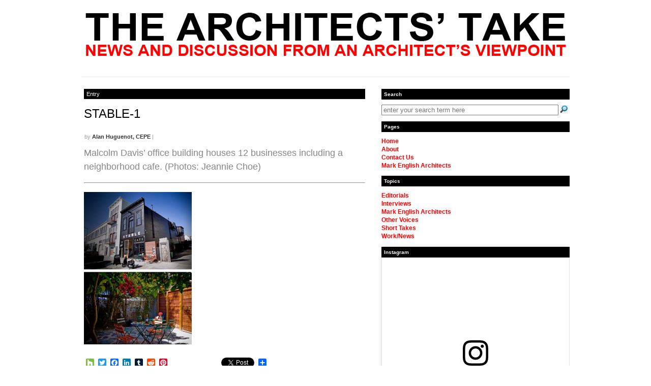

--- FILE ---
content_type: text/html; charset=UTF-8
request_url: https://thearchitectstake.com/interviews/borrowed-light-malcolm-davis-earthy-down-home-modernism/attachment/stable-1/
body_size: 67981
content:
<!DOCTYPE html PUBLIC "-//W3C//DTD XHTML 1.0 Transitional//EN" "http://www.w3.org/TR/xhtml1/DTD/xhtml1-transitional.dtd">
<html xmlns="http://www.w3.org/1999/xhtml">
<head profile="http://gmpg.org/xfn/11">



<link rel="shortcut icon" type="image/ico" href="https://thearchitectstake.com/wp-content/themes/busybee%20tat/favicon.ico" />
<link rel="apple-touch-icon-precomposed" href="https://s3.amazonaws.com/thearchitectstake.com/wp-content/themes/busybee+tat/iphone_icon.png" />
<meta name="apple-mobile-web-app-title" content="The Architects' Take" />

<meta http-equiv="Content-Type" content="text/html; charset=UTF-8" />
<link rel="stylesheet" type="text/css" href="https://thearchitectstake.com/wp-content/themes/busybee%20tat/style.css" media="screen" />
<link rel="stylesheet" type="text/css" href="https://thearchitectstake.com/wp-content/themes/busybee%20tat/jvhm_busybee.css" media="screen" />
<link rel="alternate" type="application/rss+xml" title="RSS 2.0" href="http://feeds2.feedburner.com/TheArchitectsTake" />
<link rel="pingback" href="https://thearchitectstake.com/xmlrpc.php" />
   
<!--[if lt IE 7]>
<script src="http://ie7-js.googlecode.com/svn/version/2.0(beta2)/IE7.js" type="text/javascript"></script>
<script type="text/javascript" src="https://thearchitectstake.com/wp-content/themes/busybee/includes/js/menu.js"></script>	
<![endif]-->

	<style>img:is([sizes="auto" i], [sizes^="auto," i]) { contain-intrinsic-size: 3000px 1500px }</style>
	
		<!-- All in One SEO 4.9.3 - aioseo.com -->
		<title>STABLE-1 | The Architects' Take</title>
	<meta name="description" content="Malcolm Davis&#039; office building houses 12 businesses including a neighborhood cafe. (Photos: Jeannie Choe)" />
	<meta name="robots" content="max-image-preview:large" />
	<meta name="author" content="Alan Huguenot, CEPE"/>
	<link rel="canonical" href="https://thearchitectstake.com/interviews/borrowed-light-malcolm-davis-earthy-down-home-modernism/attachment/stable-1/" />
	<meta name="generator" content="All in One SEO (AIOSEO) 4.9.3" />
		<script type="application/ld+json" class="aioseo-schema">
			{"@context":"https:\/\/schema.org","@graph":[{"@type":"BreadcrumbList","@id":"https:\/\/thearchitectstake.com\/interviews\/borrowed-light-malcolm-davis-earthy-down-home-modernism\/attachment\/stable-1\/#breadcrumblist","itemListElement":[{"@type":"ListItem","@id":"https:\/\/thearchitectstake.com#listItem","position":1,"name":"Home","item":"https:\/\/thearchitectstake.com","nextItem":{"@type":"ListItem","@id":"https:\/\/thearchitectstake.com\/interviews\/borrowed-light-malcolm-davis-earthy-down-home-modernism\/attachment\/stable-1\/#listItem","name":"STABLE-1"}},{"@type":"ListItem","@id":"https:\/\/thearchitectstake.com\/interviews\/borrowed-light-malcolm-davis-earthy-down-home-modernism\/attachment\/stable-1\/#listItem","position":2,"name":"STABLE-1","previousItem":{"@type":"ListItem","@id":"https:\/\/thearchitectstake.com#listItem","name":"Home"}}]},{"@type":"ItemPage","@id":"https:\/\/thearchitectstake.com\/interviews\/borrowed-light-malcolm-davis-earthy-down-home-modernism\/attachment\/stable-1\/#itempage","url":"https:\/\/thearchitectstake.com\/interviews\/borrowed-light-malcolm-davis-earthy-down-home-modernism\/attachment\/stable-1\/","name":"STABLE-1 | The Architects' Take","description":"Malcolm Davis' office building houses 12 businesses including a neighborhood cafe. (Photos: Jeannie Choe)","inLanguage":"en-US","isPartOf":{"@id":"https:\/\/thearchitectstake.com\/#website"},"breadcrumb":{"@id":"https:\/\/thearchitectstake.com\/interviews\/borrowed-light-malcolm-davis-earthy-down-home-modernism\/attachment\/stable-1\/#breadcrumblist"},"author":{"@id":"https:\/\/thearchitectstake.com\/author\/huguenot\/#author"},"creator":{"@id":"https:\/\/thearchitectstake.com\/author\/huguenot\/#author"},"datePublished":"2009-09-10T13:32:08-07:00","dateModified":"2009-09-10T13:32:08-07:00"},{"@type":"Organization","@id":"https:\/\/thearchitectstake.com\/#organization","name":"Mark English Architects","description":"News and Discussion from an Architect's Viewpoint","url":"https:\/\/thearchitectstake.com\/","telephone":"+14153910186","logo":{"@type":"ImageObject","url":"https:\/\/thearchitectstake.com\/wp-content\/uploads\/sites\/4\/2020\/10\/mea_main_header.png","@id":"https:\/\/thearchitectstake.com\/interviews\/borrowed-light-malcolm-davis-earthy-down-home-modernism\/attachment\/stable-1\/#organizationLogo","width":146,"height":41},"image":{"@id":"https:\/\/thearchitectstake.com\/interviews\/borrowed-light-malcolm-davis-earthy-down-home-modernism\/attachment\/stable-1\/#organizationLogo"}},{"@type":"Person","@id":"https:\/\/thearchitectstake.com\/author\/huguenot\/#author","url":"https:\/\/thearchitectstake.com\/author\/huguenot\/","name":"Alan Huguenot, CEPE","image":{"@type":"ImageObject","@id":"https:\/\/thearchitectstake.com\/interviews\/borrowed-light-malcolm-davis-earthy-down-home-modernism\/attachment\/stable-1\/#authorImage","url":"https:\/\/secure.gravatar.com\/avatar\/abb1a83db22277c525b022db383d452a31ce7683075f4db1259f59a16f2a3acb?s=96&d=mm&r=pg","width":96,"height":96,"caption":"Alan Huguenot, CEPE"}},{"@type":"WebSite","@id":"https:\/\/thearchitectstake.com\/#website","url":"https:\/\/thearchitectstake.com\/","name":"The Architects' Take","description":"News and Discussion from an Architect's Viewpoint","inLanguage":"en-US","publisher":{"@id":"https:\/\/thearchitectstake.com\/#organization"}}]}
		</script>
		<!-- All in One SEO -->

<link rel='dns-prefetch' href='//static.addtoany.com' />
<link rel='dns-prefetch' href='//tat.markenglisharchitects.com' />
<link rel="alternate" type="application/rss+xml" title="The Architects&#039; Take &raquo; STABLE-1 Comments Feed" href="https://thearchitectstake.com/interviews/borrowed-light-malcolm-davis-earthy-down-home-modernism/attachment/stable-1/feed/" />
		<!-- This site uses the Google Analytics by MonsterInsights plugin v9.9.1 - Using Analytics tracking - https://www.monsterinsights.com/ -->
							<script src="//www.googletagmanager.com/gtag/js?id=G-WF9652BEYR"  data-cfasync="false" data-wpfc-render="false" type="text/javascript" async></script>
			<script data-cfasync="false" data-wpfc-render="false" type="text/javascript">
				var mi_version = '9.9.1';
				var mi_track_user = true;
				var mi_no_track_reason = '';
								var MonsterInsightsDefaultLocations = {"page_location":"https:\/\/thearchitectstake.com\/interviews\/borrowed-light-malcolm-davis-earthy-down-home-modernism\/attachment\/stable-1\/"};
								if ( typeof MonsterInsightsPrivacyGuardFilter === 'function' ) {
					var MonsterInsightsLocations = (typeof MonsterInsightsExcludeQuery === 'object') ? MonsterInsightsPrivacyGuardFilter( MonsterInsightsExcludeQuery ) : MonsterInsightsPrivacyGuardFilter( MonsterInsightsDefaultLocations );
				} else {
					var MonsterInsightsLocations = (typeof MonsterInsightsExcludeQuery === 'object') ? MonsterInsightsExcludeQuery : MonsterInsightsDefaultLocations;
				}

								var disableStrs = [
										'ga-disable-G-WF9652BEYR',
									];

				/* Function to detect opted out users */
				function __gtagTrackerIsOptedOut() {
					for (var index = 0; index < disableStrs.length; index++) {
						if (document.cookie.indexOf(disableStrs[index] + '=true') > -1) {
							return true;
						}
					}

					return false;
				}

				/* Disable tracking if the opt-out cookie exists. */
				if (__gtagTrackerIsOptedOut()) {
					for (var index = 0; index < disableStrs.length; index++) {
						window[disableStrs[index]] = true;
					}
				}

				/* Opt-out function */
				function __gtagTrackerOptout() {
					for (var index = 0; index < disableStrs.length; index++) {
						document.cookie = disableStrs[index] + '=true; expires=Thu, 31 Dec 2099 23:59:59 UTC; path=/';
						window[disableStrs[index]] = true;
					}
				}

				if ('undefined' === typeof gaOptout) {
					function gaOptout() {
						__gtagTrackerOptout();
					}
				}
								window.dataLayer = window.dataLayer || [];

				window.MonsterInsightsDualTracker = {
					helpers: {},
					trackers: {},
				};
				if (mi_track_user) {
					function __gtagDataLayer() {
						dataLayer.push(arguments);
					}

					function __gtagTracker(type, name, parameters) {
						if (!parameters) {
							parameters = {};
						}

						if (parameters.send_to) {
							__gtagDataLayer.apply(null, arguments);
							return;
						}

						if (type === 'event') {
														parameters.send_to = monsterinsights_frontend.v4_id;
							var hookName = name;
							if (typeof parameters['event_category'] !== 'undefined') {
								hookName = parameters['event_category'] + ':' + name;
							}

							if (typeof MonsterInsightsDualTracker.trackers[hookName] !== 'undefined') {
								MonsterInsightsDualTracker.trackers[hookName](parameters);
							} else {
								__gtagDataLayer('event', name, parameters);
							}
							
						} else {
							__gtagDataLayer.apply(null, arguments);
						}
					}

					__gtagTracker('js', new Date());
					__gtagTracker('set', {
						'developer_id.dZGIzZG': true,
											});
					if ( MonsterInsightsLocations.page_location ) {
						__gtagTracker('set', MonsterInsightsLocations);
					}
										__gtagTracker('config', 'G-WF9652BEYR', {"forceSSL":"true"} );
										window.gtag = __gtagTracker;										(function () {
						/* https://developers.google.com/analytics/devguides/collection/analyticsjs/ */
						/* ga and __gaTracker compatibility shim. */
						var noopfn = function () {
							return null;
						};
						var newtracker = function () {
							return new Tracker();
						};
						var Tracker = function () {
							return null;
						};
						var p = Tracker.prototype;
						p.get = noopfn;
						p.set = noopfn;
						p.send = function () {
							var args = Array.prototype.slice.call(arguments);
							args.unshift('send');
							__gaTracker.apply(null, args);
						};
						var __gaTracker = function () {
							var len = arguments.length;
							if (len === 0) {
								return;
							}
							var f = arguments[len - 1];
							if (typeof f !== 'object' || f === null || typeof f.hitCallback !== 'function') {
								if ('send' === arguments[0]) {
									var hitConverted, hitObject = false, action;
									if ('event' === arguments[1]) {
										if ('undefined' !== typeof arguments[3]) {
											hitObject = {
												'eventAction': arguments[3],
												'eventCategory': arguments[2],
												'eventLabel': arguments[4],
												'value': arguments[5] ? arguments[5] : 1,
											}
										}
									}
									if ('pageview' === arguments[1]) {
										if ('undefined' !== typeof arguments[2]) {
											hitObject = {
												'eventAction': 'page_view',
												'page_path': arguments[2],
											}
										}
									}
									if (typeof arguments[2] === 'object') {
										hitObject = arguments[2];
									}
									if (typeof arguments[5] === 'object') {
										Object.assign(hitObject, arguments[5]);
									}
									if ('undefined' !== typeof arguments[1].hitType) {
										hitObject = arguments[1];
										if ('pageview' === hitObject.hitType) {
											hitObject.eventAction = 'page_view';
										}
									}
									if (hitObject) {
										action = 'timing' === arguments[1].hitType ? 'timing_complete' : hitObject.eventAction;
										hitConverted = mapArgs(hitObject);
										__gtagTracker('event', action, hitConverted);
									}
								}
								return;
							}

							function mapArgs(args) {
								var arg, hit = {};
								var gaMap = {
									'eventCategory': 'event_category',
									'eventAction': 'event_action',
									'eventLabel': 'event_label',
									'eventValue': 'event_value',
									'nonInteraction': 'non_interaction',
									'timingCategory': 'event_category',
									'timingVar': 'name',
									'timingValue': 'value',
									'timingLabel': 'event_label',
									'page': 'page_path',
									'location': 'page_location',
									'title': 'page_title',
									'referrer' : 'page_referrer',
								};
								for (arg in args) {
																		if (!(!args.hasOwnProperty(arg) || !gaMap.hasOwnProperty(arg))) {
										hit[gaMap[arg]] = args[arg];
									} else {
										hit[arg] = args[arg];
									}
								}
								return hit;
							}

							try {
								f.hitCallback();
							} catch (ex) {
							}
						};
						__gaTracker.create = newtracker;
						__gaTracker.getByName = newtracker;
						__gaTracker.getAll = function () {
							return [];
						};
						__gaTracker.remove = noopfn;
						__gaTracker.loaded = true;
						window['__gaTracker'] = __gaTracker;
					})();
									} else {
										console.log("");
					(function () {
						function __gtagTracker() {
							return null;
						}

						window['__gtagTracker'] = __gtagTracker;
						window['gtag'] = __gtagTracker;
					})();
									}
			</script>
			
							<!-- / Google Analytics by MonsterInsights -->
		<link rel='stylesheet' id='wp-block-library-css' href='https://thearchitectstake.com/wp-includes/css/dist/block-library/style.min.css?ver=61133a79ffeeedb8669249132abec8be' type='text/css' media='all' />
<style id='classic-theme-styles-inline-css' type='text/css'>
/*! This file is auto-generated */
.wp-block-button__link{color:#fff;background-color:#32373c;border-radius:9999px;box-shadow:none;text-decoration:none;padding:calc(.667em + 2px) calc(1.333em + 2px);font-size:1.125em}.wp-block-file__button{background:#32373c;color:#fff;text-decoration:none}
</style>
<link rel='stylesheet' id='aioseo/css/src/vue/standalone/blocks/table-of-contents/global.scss-css' href='https://thearchitectstake.com/wp-content/plugins/all-in-one-seo-pack/dist/Lite/assets/css/table-of-contents/global.e90f6d47.css?ver=4.9.3' type='text/css' media='all' />
<style id='global-styles-inline-css' type='text/css'>
:root{--wp--preset--aspect-ratio--square: 1;--wp--preset--aspect-ratio--4-3: 4/3;--wp--preset--aspect-ratio--3-4: 3/4;--wp--preset--aspect-ratio--3-2: 3/2;--wp--preset--aspect-ratio--2-3: 2/3;--wp--preset--aspect-ratio--16-9: 16/9;--wp--preset--aspect-ratio--9-16: 9/16;--wp--preset--color--black: #000000;--wp--preset--color--cyan-bluish-gray: #abb8c3;--wp--preset--color--white: #ffffff;--wp--preset--color--pale-pink: #f78da7;--wp--preset--color--vivid-red: #cf2e2e;--wp--preset--color--luminous-vivid-orange: #ff6900;--wp--preset--color--luminous-vivid-amber: #fcb900;--wp--preset--color--light-green-cyan: #7bdcb5;--wp--preset--color--vivid-green-cyan: #00d084;--wp--preset--color--pale-cyan-blue: #8ed1fc;--wp--preset--color--vivid-cyan-blue: #0693e3;--wp--preset--color--vivid-purple: #9b51e0;--wp--preset--gradient--vivid-cyan-blue-to-vivid-purple: linear-gradient(135deg,rgba(6,147,227,1) 0%,rgb(155,81,224) 100%);--wp--preset--gradient--light-green-cyan-to-vivid-green-cyan: linear-gradient(135deg,rgb(122,220,180) 0%,rgb(0,208,130) 100%);--wp--preset--gradient--luminous-vivid-amber-to-luminous-vivid-orange: linear-gradient(135deg,rgba(252,185,0,1) 0%,rgba(255,105,0,1) 100%);--wp--preset--gradient--luminous-vivid-orange-to-vivid-red: linear-gradient(135deg,rgba(255,105,0,1) 0%,rgb(207,46,46) 100%);--wp--preset--gradient--very-light-gray-to-cyan-bluish-gray: linear-gradient(135deg,rgb(238,238,238) 0%,rgb(169,184,195) 100%);--wp--preset--gradient--cool-to-warm-spectrum: linear-gradient(135deg,rgb(74,234,220) 0%,rgb(151,120,209) 20%,rgb(207,42,186) 40%,rgb(238,44,130) 60%,rgb(251,105,98) 80%,rgb(254,248,76) 100%);--wp--preset--gradient--blush-light-purple: linear-gradient(135deg,rgb(255,206,236) 0%,rgb(152,150,240) 100%);--wp--preset--gradient--blush-bordeaux: linear-gradient(135deg,rgb(254,205,165) 0%,rgb(254,45,45) 50%,rgb(107,0,62) 100%);--wp--preset--gradient--luminous-dusk: linear-gradient(135deg,rgb(255,203,112) 0%,rgb(199,81,192) 50%,rgb(65,88,208) 100%);--wp--preset--gradient--pale-ocean: linear-gradient(135deg,rgb(255,245,203) 0%,rgb(182,227,212) 50%,rgb(51,167,181) 100%);--wp--preset--gradient--electric-grass: linear-gradient(135deg,rgb(202,248,128) 0%,rgb(113,206,126) 100%);--wp--preset--gradient--midnight: linear-gradient(135deg,rgb(2,3,129) 0%,rgb(40,116,252) 100%);--wp--preset--font-size--small: 13px;--wp--preset--font-size--medium: 20px;--wp--preset--font-size--large: 36px;--wp--preset--font-size--x-large: 42px;--wp--preset--spacing--20: 0.44rem;--wp--preset--spacing--30: 0.67rem;--wp--preset--spacing--40: 1rem;--wp--preset--spacing--50: 1.5rem;--wp--preset--spacing--60: 2.25rem;--wp--preset--spacing--70: 3.38rem;--wp--preset--spacing--80: 5.06rem;--wp--preset--shadow--natural: 6px 6px 9px rgba(0, 0, 0, 0.2);--wp--preset--shadow--deep: 12px 12px 50px rgba(0, 0, 0, 0.4);--wp--preset--shadow--sharp: 6px 6px 0px rgba(0, 0, 0, 0.2);--wp--preset--shadow--outlined: 6px 6px 0px -3px rgba(255, 255, 255, 1), 6px 6px rgba(0, 0, 0, 1);--wp--preset--shadow--crisp: 6px 6px 0px rgba(0, 0, 0, 1);}:where(.is-layout-flex){gap: 0.5em;}:where(.is-layout-grid){gap: 0.5em;}body .is-layout-flex{display: flex;}.is-layout-flex{flex-wrap: wrap;align-items: center;}.is-layout-flex > :is(*, div){margin: 0;}body .is-layout-grid{display: grid;}.is-layout-grid > :is(*, div){margin: 0;}:where(.wp-block-columns.is-layout-flex){gap: 2em;}:where(.wp-block-columns.is-layout-grid){gap: 2em;}:where(.wp-block-post-template.is-layout-flex){gap: 1.25em;}:where(.wp-block-post-template.is-layout-grid){gap: 1.25em;}.has-black-color{color: var(--wp--preset--color--black) !important;}.has-cyan-bluish-gray-color{color: var(--wp--preset--color--cyan-bluish-gray) !important;}.has-white-color{color: var(--wp--preset--color--white) !important;}.has-pale-pink-color{color: var(--wp--preset--color--pale-pink) !important;}.has-vivid-red-color{color: var(--wp--preset--color--vivid-red) !important;}.has-luminous-vivid-orange-color{color: var(--wp--preset--color--luminous-vivid-orange) !important;}.has-luminous-vivid-amber-color{color: var(--wp--preset--color--luminous-vivid-amber) !important;}.has-light-green-cyan-color{color: var(--wp--preset--color--light-green-cyan) !important;}.has-vivid-green-cyan-color{color: var(--wp--preset--color--vivid-green-cyan) !important;}.has-pale-cyan-blue-color{color: var(--wp--preset--color--pale-cyan-blue) !important;}.has-vivid-cyan-blue-color{color: var(--wp--preset--color--vivid-cyan-blue) !important;}.has-vivid-purple-color{color: var(--wp--preset--color--vivid-purple) !important;}.has-black-background-color{background-color: var(--wp--preset--color--black) !important;}.has-cyan-bluish-gray-background-color{background-color: var(--wp--preset--color--cyan-bluish-gray) !important;}.has-white-background-color{background-color: var(--wp--preset--color--white) !important;}.has-pale-pink-background-color{background-color: var(--wp--preset--color--pale-pink) !important;}.has-vivid-red-background-color{background-color: var(--wp--preset--color--vivid-red) !important;}.has-luminous-vivid-orange-background-color{background-color: var(--wp--preset--color--luminous-vivid-orange) !important;}.has-luminous-vivid-amber-background-color{background-color: var(--wp--preset--color--luminous-vivid-amber) !important;}.has-light-green-cyan-background-color{background-color: var(--wp--preset--color--light-green-cyan) !important;}.has-vivid-green-cyan-background-color{background-color: var(--wp--preset--color--vivid-green-cyan) !important;}.has-pale-cyan-blue-background-color{background-color: var(--wp--preset--color--pale-cyan-blue) !important;}.has-vivid-cyan-blue-background-color{background-color: var(--wp--preset--color--vivid-cyan-blue) !important;}.has-vivid-purple-background-color{background-color: var(--wp--preset--color--vivid-purple) !important;}.has-black-border-color{border-color: var(--wp--preset--color--black) !important;}.has-cyan-bluish-gray-border-color{border-color: var(--wp--preset--color--cyan-bluish-gray) !important;}.has-white-border-color{border-color: var(--wp--preset--color--white) !important;}.has-pale-pink-border-color{border-color: var(--wp--preset--color--pale-pink) !important;}.has-vivid-red-border-color{border-color: var(--wp--preset--color--vivid-red) !important;}.has-luminous-vivid-orange-border-color{border-color: var(--wp--preset--color--luminous-vivid-orange) !important;}.has-luminous-vivid-amber-border-color{border-color: var(--wp--preset--color--luminous-vivid-amber) !important;}.has-light-green-cyan-border-color{border-color: var(--wp--preset--color--light-green-cyan) !important;}.has-vivid-green-cyan-border-color{border-color: var(--wp--preset--color--vivid-green-cyan) !important;}.has-pale-cyan-blue-border-color{border-color: var(--wp--preset--color--pale-cyan-blue) !important;}.has-vivid-cyan-blue-border-color{border-color: var(--wp--preset--color--vivid-cyan-blue) !important;}.has-vivid-purple-border-color{border-color: var(--wp--preset--color--vivid-purple) !important;}.has-vivid-cyan-blue-to-vivid-purple-gradient-background{background: var(--wp--preset--gradient--vivid-cyan-blue-to-vivid-purple) !important;}.has-light-green-cyan-to-vivid-green-cyan-gradient-background{background: var(--wp--preset--gradient--light-green-cyan-to-vivid-green-cyan) !important;}.has-luminous-vivid-amber-to-luminous-vivid-orange-gradient-background{background: var(--wp--preset--gradient--luminous-vivid-amber-to-luminous-vivid-orange) !important;}.has-luminous-vivid-orange-to-vivid-red-gradient-background{background: var(--wp--preset--gradient--luminous-vivid-orange-to-vivid-red) !important;}.has-very-light-gray-to-cyan-bluish-gray-gradient-background{background: var(--wp--preset--gradient--very-light-gray-to-cyan-bluish-gray) !important;}.has-cool-to-warm-spectrum-gradient-background{background: var(--wp--preset--gradient--cool-to-warm-spectrum) !important;}.has-blush-light-purple-gradient-background{background: var(--wp--preset--gradient--blush-light-purple) !important;}.has-blush-bordeaux-gradient-background{background: var(--wp--preset--gradient--blush-bordeaux) !important;}.has-luminous-dusk-gradient-background{background: var(--wp--preset--gradient--luminous-dusk) !important;}.has-pale-ocean-gradient-background{background: var(--wp--preset--gradient--pale-ocean) !important;}.has-electric-grass-gradient-background{background: var(--wp--preset--gradient--electric-grass) !important;}.has-midnight-gradient-background{background: var(--wp--preset--gradient--midnight) !important;}.has-small-font-size{font-size: var(--wp--preset--font-size--small) !important;}.has-medium-font-size{font-size: var(--wp--preset--font-size--medium) !important;}.has-large-font-size{font-size: var(--wp--preset--font-size--large) !important;}.has-x-large-font-size{font-size: var(--wp--preset--font-size--x-large) !important;}
:where(.wp-block-post-template.is-layout-flex){gap: 1.25em;}:where(.wp-block-post-template.is-layout-grid){gap: 1.25em;}
:where(.wp-block-columns.is-layout-flex){gap: 2em;}:where(.wp-block-columns.is-layout-grid){gap: 2em;}
:root :where(.wp-block-pullquote){font-size: 1.5em;line-height: 1.6;}
</style>
<link rel='stylesheet' id='contact-form-7-css' href='https://thearchitectstake.com/wp-content/plugins/contact-form-7/includes/css/styles.css?ver=6.1.4' type='text/css' media='all' />
<link rel='stylesheet' id='webphysiology_sidebar_posts_stylesheet-1-css' href='https://tat.markenglisharchitects.com/wp-content/themes/busybee%20tat/webphysiology_sidebar_posts.css?ver=61133a79ffeeedb8669249132abec8be' type='text/css' media='all' />
<link rel='stylesheet' id='slb_core-css' href='https://thearchitectstake.com/wp-content/plugins/simple-lightbox/client/css/app.css?ver=2.9.4' type='text/css' media='all' />
<link rel='stylesheet' id='addtoany-css' href='https://thearchitectstake.com/wp-content/plugins/add-to-any/addtoany.min.css?ver=1.16' type='text/css' media='all' />
<style id='addtoany-inline-css' type='text/css'>
li.story_content .sidebar-post_container .addtoany_share_save_container { display: none; }
</style>
<script type="text/javascript" src="https://thearchitectstake.com/wp-content/plugins/google-analytics-premium/assets/js/frontend-gtag.min.js?ver=9.9.1" id="monsterinsights-frontend-script-js" async="async" data-wp-strategy="async"></script>
<script data-cfasync="false" data-wpfc-render="false" type="text/javascript" id='monsterinsights-frontend-script-js-extra'>/* <![CDATA[ */
var monsterinsights_frontend = {"js_events_tracking":"true","download_extensions":"doc,pdf,ppt,zip,xls,docx,pptx,xlsx","inbound_paths":"[]","home_url":"https:\/\/thearchitectstake.com","hash_tracking":"false","v4_id":"G-WF9652BEYR"};/* ]]> */
</script>
<script type="text/javascript" id="addtoany-core-js-before">
/* <![CDATA[ */
window.a2a_config=window.a2a_config||{};a2a_config.callbacks=[];a2a_config.overlays=[];a2a_config.templates={};
/* ]]> */
</script>
<script type="text/javascript" defer src="https://static.addtoany.com/menu/page.js" id="addtoany-core-js"></script>
<script type="text/javascript" src="https://thearchitectstake.com/wp-includes/js/jquery/jquery.min.js?ver=3.7.1" id="jquery-core-js"></script>
<script type="text/javascript" src="https://thearchitectstake.com/wp-includes/js/jquery/jquery-migrate.min.js?ver=3.4.1" id="jquery-migrate-js"></script>
<script type="text/javascript" defer src="https://thearchitectstake.com/wp-content/plugins/add-to-any/addtoany.min.js?ver=1.1" id="addtoany-jquery-js"></script>
<script type="text/javascript" src="https://thearchitectstake.com/wp-content/themes/busybee/includes/js/tabs.js?ver=61133a79ffeeedb8669249132abec8be" id="tabs-js"></script>
<link rel="https://api.w.org/" href="https://thearchitectstake.com/wp-json/" /><link rel="alternate" title="JSON" type="application/json" href="https://thearchitectstake.com/wp-json/wp/v2/media/358" /><link rel="EditURI" type="application/rsd+xml" title="RSD" href="https://thearchitectstake.com/xmlrpc.php?rsd" />

<link rel='shortlink' href='https://thearchitectstake.com/?p=358' />
<link rel="alternate" title="oEmbed (JSON)" type="application/json+oembed" href="https://thearchitectstake.com/wp-json/oembed/1.0/embed?url=https%3A%2F%2Fthearchitectstake.com%2Finterviews%2Fborrowed-light-malcolm-davis-earthy-down-home-modernism%2Fattachment%2Fstable-1%2F" />
<link rel="alternate" title="oEmbed (XML)" type="text/xml+oembed" href="https://thearchitectstake.com/wp-json/oembed/1.0/embed?url=https%3A%2F%2Fthearchitectstake.com%2Finterviews%2Fborrowed-light-malcolm-davis-earthy-down-home-modernism%2Fattachment%2Fstable-1%2F&#038;format=xml" />
<link href="https://thearchitectstake.com/wp-content/themes/busybee/styles/tat.css" rel="stylesheet" type="text/css" />		<style type="text/css" id="wp-custom-css">
			.grecaptcha-badge {
	display: none;
}		</style>
		
</head>

<body>
<!-- Set video category -->

<div id="wrap">

	<!-- disable_category_menu -->
	
	<!-- Top Starts -->
	<div id="top-out">
		<div id="top">
		<!-- Page Nav Starts -->
<!--
			<div id="page_navi" class="wrap">
				<div class="col-left">
					<ul id="nav">
												<li class=""><a href="">Home</a></li>
											</ul>
				</div>
				<div class="col-right">
					<ul class="rss">
						<li><a href="">Posts</a></li>
						<li><a href="http://feeds2.feedburner.com/CommentsFor">Comments</a></li>
						<li class="last"><a href="http://feedburner.google.com/fb/a/mailverify?uri=" target="_blank">Email</a></li>
					</ul>
				</div>
			</div>
-->
			<!-- Page Nav Ends -->
			<div id="header">
				<a href="https://thearchitectstake.com" title="News and Discussion from an Architect&#039;s Viewpoint"><img class="title" src="https://thearchitectstake.com/wp-content/themes/busybee%20tat/images/TheArchitectsTakeLogo.png" alt="The Architects&#039; Take" height="85" width="949" /></a>
<!--				<a href="" title=""><img class="title" src="/images/logo-trans.png" alt="" /></a> -->
				<div id="jvhm_blog_title"><a href="https://thearchitectstake.com">The Architects&#039; Take</a></div>
				
				<!-- Top Ad Starts -->
								<!-- Top Ad Ends -->                
				
			</div>
			<!-- Category Nav Starts -->
<!--
			<div id="cat_navi" class="wrap">
				<ul id="secnav">
                					</ul>
			</div>
-->
			<!-- Category Nav Ends -->
		</div>
	</div>
	<!-- Top Ends -->

	
	<!-- Middle Starts -->
		<div id="middle-out-top">
	<div id="middle-out-bottom">
	<div id="middle-content" class="single">
	<div id="middle-content-bottom">
		<!-- Content Starts -->
		<div id="content" class="wrap">
						<div class="col-left">
				<div id="main-content">
				
								<div class="top-border">Entry</div>
								
				<!-- Sing Post Starts -->
					<div class="page post wrap">

												<h1><a href="https://thearchitectstake.com/interviews/borrowed-light-malcolm-davis-earthy-down-home-modernism/attachment/stable-1/" rel="bookmark" title="STABLE-1">STABLE-1</a></h1>
												                        <p class="post-details">by <a href="https://thearchitectstake.com/author/huguenot/" title="Posts by Alan Huguenot, CEPE" rel="author">Alan Huguenot, CEPE</a> | </p>
						                        <!-- <p class="post-details"><php the_time('l, F d, Y'); ?> | <php the_author_posts_link(); ?> | <php the_category(', ') ?></p> -->
						<span class="single-excerpt"><p>Malcolm Davis&#8217; office building houses 12 businesses including a neighborhood cafe. (Photos: Jeannie Choe)</p>
</span>
                        <hr />
						<p class="attachment"><a href="https://thearchitectstake.com/wp-content/uploads/sites/4/2009/09/STABLE-1.jpg" data-slb-active="1" data-slb-asset="1786038526" data-slb-internal="0" data-slb-group="358"><img fetchpriority="high" decoding="async" width="212" height="300" src="https://thearchitectstake.com/wp-content/uploads/sites/4/2009/09/STABLE-1-212x300.jpg" class="attachment-medium size-medium" alt="" srcset="https://thearchitectstake.com/wp-content/uploads/sites/4/2009/09/STABLE-1-212x300.jpg 212w, https://thearchitectstake.com/wp-content/uploads/sites/4/2009/09/STABLE-1.jpg 400w" sizes="(max-width: 212px) 100vw, 212px" /></a></p>
<div class="addtoany_share_save_container addtoany_content addtoany_content_bottom"><div class="a2a_kit a2a_kit_size_16 addtoany_list" data-a2a-url="https://thearchitectstake.com/interviews/borrowed-light-malcolm-davis-earthy-down-home-modernism/attachment/stable-1/" data-a2a-title="STABLE-1"><a class="a2a_button_houzz" href="https://www.addtoany.com/add_to/houzz?linkurl=https%3A%2F%2Fthearchitectstake.com%2Finterviews%2Fborrowed-light-malcolm-davis-earthy-down-home-modernism%2Fattachment%2Fstable-1%2F&amp;linkname=STABLE-1" title="Houzz" rel="nofollow noopener" target="_blank"></a><a class="a2a_button_twitter" href="https://www.addtoany.com/add_to/twitter?linkurl=https%3A%2F%2Fthearchitectstake.com%2Finterviews%2Fborrowed-light-malcolm-davis-earthy-down-home-modernism%2Fattachment%2Fstable-1%2F&amp;linkname=STABLE-1" title="Twitter" rel="nofollow noopener" target="_blank"></a><a class="a2a_button_facebook" href="https://www.addtoany.com/add_to/facebook?linkurl=https%3A%2F%2Fthearchitectstake.com%2Finterviews%2Fborrowed-light-malcolm-davis-earthy-down-home-modernism%2Fattachment%2Fstable-1%2F&amp;linkname=STABLE-1" title="Facebook" rel="nofollow noopener" target="_blank"></a><a class="a2a_button_linkedin" href="https://www.addtoany.com/add_to/linkedin?linkurl=https%3A%2F%2Fthearchitectstake.com%2Finterviews%2Fborrowed-light-malcolm-davis-earthy-down-home-modernism%2Fattachment%2Fstable-1%2F&amp;linkname=STABLE-1" title="LinkedIn" rel="nofollow noopener" target="_blank"></a><a class="a2a_button_tumblr" href="https://www.addtoany.com/add_to/tumblr?linkurl=https%3A%2F%2Fthearchitectstake.com%2Finterviews%2Fborrowed-light-malcolm-davis-earthy-down-home-modernism%2Fattachment%2Fstable-1%2F&amp;linkname=STABLE-1" title="Tumblr" rel="nofollow noopener" target="_blank"></a><a class="a2a_button_reddit" href="https://www.addtoany.com/add_to/reddit?linkurl=https%3A%2F%2Fthearchitectstake.com%2Finterviews%2Fborrowed-light-malcolm-davis-earthy-down-home-modernism%2Fattachment%2Fstable-1%2F&amp;linkname=STABLE-1" title="Reddit" rel="nofollow noopener" target="_blank"></a><a class="a2a_button_pinterest" href="https://www.addtoany.com/add_to/pinterest?linkurl=https%3A%2F%2Fthearchitectstake.com%2Finterviews%2Fborrowed-light-malcolm-davis-earthy-down-home-modernism%2Fattachment%2Fstable-1%2F&amp;linkname=STABLE-1" title="Pinterest" rel="nofollow noopener" target="_blank"></a><a class="a2a_button_facebook_like addtoany_special_service" data-layout="button" data-href="https://thearchitectstake.com/interviews/borrowed-light-malcolm-davis-earthy-down-home-modernism/attachment/stable-1/"></a><a class="a2a_button_twitter_tweet addtoany_special_service" data-url="https://thearchitectstake.com/interviews/borrowed-light-malcolm-davis-earthy-down-home-modernism/attachment/stable-1/" data-text="STABLE-1"></a><a class="a2a_dd addtoany_share_save addtoany_share" href="https://www.addtoany.com/share"></a></div></div><div id="upprev-trigger"></div>                        											</div>
						<!-- Sing Post Ends -->
					
                    <!-- Content Ad Starts -->
                                        <!-- Content Ad Ends -->
						
				</div>
				
				<div id="comments">
				
					
<!-- You can start editing here. -->


			<!-- If comments are open, but there are no comments. -->

	 


<div id="respond">
<div id="form_wrap">




<h3>Leave a Reply</h3>


<form action="https://thearchitectstake.com/wp-comments-post.php" method="post" id="commentform" onsubmit="if (url.value == 'Website (optional)') {url.value = '';}">


<div class="form-left">
<input type="text" name="author" id="author" tabindex="1" value="Name (required)" onfocus="if (this.value == 'Name (required)') {this.value = '';}" onblur="if (this.value == '') {this.value = 'Name (required)';}" />
<input type="text" name="email" id="email" tabindex="2" value="Email (required)" onfocus="if (this.value == 'Email (required)') {this.value = '';}" onblur="if (this.value == '') {this.value = 'Email (required)';}" />
<input type="text" name="url" id="url" tabindex="3" value="Website (optional)" onfocus="if (this.value == 'Website (optional)') {this.value = '';}" onblur="if (this.value == '') {this.value = 'Website (optional)';}" />
<div class="cancel-comment-reply">
	<small><a rel="nofollow" id="cancel-comment-reply-link" href="/interviews/borrowed-light-malcolm-davis-earthy-down-home-modernism/attachment/stable-1/#respond" style="display:none;">Click here to cancel reply.</a></small>
</div>

</div>
<div class="form-right">
<textarea rows="9" cols="10" name="comment" id="comment" tabindex="4" onfocus="if (this.value == 'Type your comment here...') {this.value = '';}" onblur="if (this.value == '') {this.value = 'Type your comment here...';}">Type your comment here...</textarea>
<input type="image" name="submit" tabindex="5" src="https://thearchitectstake.com/wp-content/themes/busybee//img_leave_comment.gif" class="sb" />

</div>


<input type='hidden' name='comment_post_ID' value='358' id='comment_post_ID' />
<input type='hidden' name='comment_parent' id='comment_parent' value='0' />

</form>



<div class="fix"></div>
</div> <!-- end #form_wrap -->
</div> <!-- end #respond -->
				
										
				</div>
				
			</div>
			
			<div class="col-right">
				<!-- Sidebar Starts -->
<div id="sidebar">

	<!-- Widgetized Sidebar Top -->    						
	<div class="widgetized">	
	    		           
	</div>

    <!-- TABS STARTS -->           
		<!-- TABS ENDS -->

	<!-- Widgetized Sidebar -->	
	<div class="widgetized">
	    <div id="search-2" class="block widget widget_search"><h2>Search</h2><form role="search" method="get" id="searchform" class="searchform" action="https://thearchitectstake.com/" style="position: relative;" >
    <div>
    <input type="text" style="width: 340px;" value="" name="s" id="s" placeholder="enter your search term here" />
	<button type="submit" id="searchsubmit" value="Search" style="border: none; cursor: pointer; margin: 0; position: absolute; padding: 0; right: 3px; top: 32px;"><img src="https://thearchitectstake.com/wp-content/themes/busybee%20tat/images/magnifier.png" width="16px" height="16px" alt="Run Search" /></input>
    </div>
    </form></div><div id="text-4" class="block widget widget_text"><h2>Pages</h2>			<div class="textwidget"><ul>
	<li class="page_item page-item-188"><a href="https://thearchitectstake.com">Home</a></li>
	<li class="page_item page-item-2"><a href="https://thearchitectstake.com/about/">About</a></li>
	<li class="page_item page-item-7"><a href="https://thearchitectstake.com/contact/">Contact Us</a></li>
	<li class="page_item page-item-180"><a href="https://www.markenglisharchitects.com">Mark English Architects</a></li>
</ul></div>
		</div><div id="categories-2" class="block widget widget_categories"><h2>Topics</h2>
			<ul>
					<li class="cat-item cat-item-79"><a href="https://thearchitectstake.com/category/editorials/">Editorials</a>
</li>
	<li class="cat-item cat-item-17"><a href="https://thearchitectstake.com/category/interviews/">Interviews</a>
</li>
	<li class="cat-item cat-item-18"><a href="https://thearchitectstake.com/category/work-news/mark-english-architects/">Mark English Architects</a>
</li>
	<li class="cat-item cat-item-36"><a href="https://thearchitectstake.com/category/work-news/other-voices/">Other Voices</a>
</li>
	<li class="cat-item cat-item-80"><a href="https://thearchitectstake.com/category/short-takes/">Short Takes</a>
</li>
	<li class="cat-item cat-item-3"><a href="https://thearchitectstake.com/category/work-news/">Work/News</a>
</li>
			</ul>

			</div><div id="block-2" class="block widget widget_block"><h2>Instagram</h2>
<blockquote class="instagram-media" data-instgrm-permalink="https://www.instagram.com/markenglisharchitect/?utm_source=ig_embed&amp;utm_campaign=loading" data-instgrm-version="14" style=" background:#FFF; border:0; border-radius:3px; box-shadow:0 0 1px 0 rgba(0,0,0,0.5),0 1px 10px 0 rgba(0,0,0,0.15); margin: 1px; max-width:540px; min-width:326px; padding:0; width:99.375%; width:-webkit-calc(100% - 2px); width:calc(100% - 2px);"><div style="padding:16px;"> <a href="https://www.instagram.com/markenglisharchitect/?utm_source=ig_embed&amp;utm_campaign=loading" style=" background:#FFFFFF; line-height:0; padding:0 0; text-align:center; text-decoration:none; width:100%;" target="_blank"> <div style=" display: flex; flex-direction: row; align-items: center;"> <div style="background-color: #F4F4F4; border-radius: 50%; flex-grow: 0; height: 40px; margin-right: 14px; width: 40px;"></div> <div style="display: flex; flex-direction: column; flex-grow: 1; justify-content: center;"> <div style=" background-color: #F4F4F4; border-radius: 4px; flex-grow: 0; height: 14px; margin-bottom: 6px; width: 100px;"></div> <div style=" background-color: #F4F4F4; border-radius: 4px; flex-grow: 0; height: 14px; width: 60px;"></div></div></div><div style="padding: 19% 0;"></div> <div style="display:block; height:50px; margin:0 auto 12px; width:50px;"><svg width="50px" height="50px" viewBox="0 0 60 60" version="1.1" xmlns="https://www.w3.org/2000/svg" xmlns:xlink="https://www.w3.org/1999/xlink"><g stroke="none" stroke-width="1" fill="none" fill-rule="evenodd"><g transform="translate(-511.000000, -20.000000)" fill="#000000"><g><path d="M556.869,30.41 C554.814,30.41 553.148,32.076 553.148,34.131 C553.148,36.186 554.814,37.852 556.869,37.852 C558.924,37.852 560.59,36.186 560.59,34.131 C560.59,32.076 558.924,30.41 556.869,30.41 M541,60.657 C535.114,60.657 530.342,55.887 530.342,50 C530.342,44.114 535.114,39.342 541,39.342 C546.887,39.342 551.658,44.114 551.658,50 C551.658,55.887 546.887,60.657 541,60.657 M541,33.886 C532.1,33.886 524.886,41.1 524.886,50 C524.886,58.899 532.1,66.113 541,66.113 C549.9,66.113 557.115,58.899 557.115,50 C557.115,41.1 549.9,33.886 541,33.886 M565.378,62.101 C565.244,65.022 564.756,66.606 564.346,67.663 C563.803,69.06 563.154,70.057 562.106,71.106 C561.058,72.155 560.06,72.803 558.662,73.347 C557.607,73.757 556.021,74.244 553.102,74.378 C549.944,74.521 548.997,74.552 541,74.552 C533.003,74.552 532.056,74.521 528.898,74.378 C525.979,74.244 524.393,73.757 523.338,73.347 C521.94,72.803 520.942,72.155 519.894,71.106 C518.846,70.057 518.197,69.06 517.654,67.663 C517.244,66.606 516.755,65.022 516.623,62.101 C516.479,58.943 516.448,57.996 516.448,50 C516.448,42.003 516.479,41.056 516.623,37.899 C516.755,34.978 517.244,33.391 517.654,32.338 C518.197,30.938 518.846,29.942 519.894,28.894 C520.942,27.846 521.94,27.196 523.338,26.654 C524.393,26.244 525.979,25.756 528.898,25.623 C532.057,25.479 533.004,25.448 541,25.448 C548.997,25.448 549.943,25.479 553.102,25.623 C556.021,25.756 557.607,26.244 558.662,26.654 C560.06,27.196 561.058,27.846 562.106,28.894 C563.154,29.942 563.803,30.938 564.346,32.338 C564.756,33.391 565.244,34.978 565.378,37.899 C565.522,41.056 565.552,42.003 565.552,50 C565.552,57.996 565.522,58.943 565.378,62.101 M570.82,37.631 C570.674,34.438 570.167,32.258 569.425,30.349 C568.659,28.377 567.633,26.702 565.965,25.035 C564.297,23.368 562.623,22.342 560.652,21.575 C558.743,20.834 556.562,20.326 553.369,20.18 C550.169,20.033 549.148,20 541,20 C532.853,20 531.831,20.033 528.631,20.18 C525.438,20.326 523.257,20.834 521.349,21.575 C519.376,22.342 517.703,23.368 516.035,25.035 C514.368,26.702 513.342,28.377 512.574,30.349 C511.834,32.258 511.326,34.438 511.181,37.631 C511.035,40.831 511,41.851 511,50 C511,58.147 511.035,59.17 511.181,62.369 C511.326,65.562 511.834,67.743 512.574,69.651 C513.342,71.625 514.368,73.296 516.035,74.965 C517.703,76.634 519.376,77.658 521.349,78.425 C523.257,79.167 525.438,79.673 528.631,79.82 C531.831,79.965 532.853,80.001 541,80.001 C549.148,80.001 550.169,79.965 553.369,79.82 C556.562,79.673 558.743,79.167 560.652,78.425 C562.623,77.658 564.297,76.634 565.965,74.965 C567.633,73.296 568.659,71.625 569.425,69.651 C570.167,67.743 570.674,65.562 570.82,62.369 C570.966,59.17 571,58.147 571,50 C571,41.851 570.966,40.831 570.82,37.631"></path></g></g></g></svg></div><div style="padding-top: 8px;"> <div style=" color:#3897f0; font-family:Arial,sans-serif; font-size:14px; font-style:normal; font-weight:550; line-height:18px;">View this profile on Instagram</div></div><div style="padding: 12.5% 0;"></div> <div style="display: flex; flex-direction: row; margin-bottom: 14px; align-items: center;"><div> <div style="background-color: #F4F4F4; border-radius: 50%; height: 12.5px; width: 12.5px; transform: translateX(0px) translateY(7px);"></div> <div style="background-color: #F4F4F4; height: 12.5px; transform: rotate(-45deg) translateX(3px) translateY(1px); width: 12.5px; flex-grow: 0; margin-right: 14px; margin-left: 2px;"></div> <div style="background-color: #F4F4F4; border-radius: 50%; height: 12.5px; width: 12.5px; transform: translateX(9px) translateY(-18px);"></div></div><div style="margin-left: 8px;"> <div style=" background-color: #F4F4F4; border-radius: 50%; flex-grow: 0; height: 20px; width: 20px;"></div> <div style=" width: 0; height: 0; border-top: 2px solid transparent; border-left: 6px solid #f4f4f4; border-bottom: 2px solid transparent; transform: translateX(16px) translateY(-4px) rotate(30deg)"></div></div><div style="margin-left: auto;"> <div style=" width: 0px; border-top: 8px solid #F4F4F4; border-right: 8px solid transparent; transform: translateY(16px);"></div> <div style=" background-color: #F4F4F4; flex-grow: 0; height: 12px; width: 16px; transform: translateY(-4px);"></div> <div style=" width: 0; height: 0; border-top: 8px solid #F4F4F4; border-left: 8px solid transparent; transform: translateY(-4px) translateX(8px);"></div></div></div> <div style="display: flex; flex-direction: column; flex-grow: 1; justify-content: center; margin-bottom: 24px;"> <div style=" background-color: #F4F4F4; border-radius: 4px; flex-grow: 0; height: 14px; margin-bottom: 6px; width: 224px;"></div> <div style=" background-color: #F4F4F4; border-radius: 4px; flex-grow: 0; height: 14px; width: 144px;"></div></div></a><p style=" color:#c9c8cd; font-family:Arial,sans-serif; font-size:14px; line-height:17px; margin-bottom:0; margin-top:8px; overflow:hidden; padding:8px 0 7px; text-align:center; text-overflow:ellipsis; white-space:nowrap;"><a href="https://www.instagram.com/markenglisharchitect/?utm_source=ig_embed&amp;utm_campaign=loading" style=" color:#c9c8cd; font-family:Arial,sans-serif; font-size:14px; font-style:normal; font-weight:normal; line-height:17px;" target="_blank">Mark English</a> (@<a href="https://www.instagram.com/markenglisharchitect/?utm_source=ig_embed&amp;utm_campaign=loading" style=" color:#c9c8cd; font-family:Arial,sans-serif; font-size:14px; font-style:normal; font-weight:normal; line-height:17px;" target="_blank">markenglisharchitect</a>) • Instagram photos and videos</p></div></blockquote>
<script async src="//www.instagram.com/embed.js"></script></div>			
			<div id="webphys_sidebar_post_2" class="webphys_sidebar_post block widget widget_categories">  <!-- <li> -->
            	
	            <div id="more_webphys_sidebar_posts"><a href="https://thearchitectstake.com/category/short-takes/">more >></a></div>
				<h2 class="widgettitle-sidebar">Short Takes</h2>
				<ul>
				                    
                        <li class="story_content">
                        	
							                                <a href="https://thearchitectstake.com/short-takes/pictures-of-the-week-ollantaytambo-peru/" rel="bookmark" title="Pictures of the Week- Ollantaytambo, Peru"><img width="360" height="140" src="https://thearchitectstake.com/wp-content/uploads/sites/4/2016/04/IMG_9615-360x140.jpg" class="attachment-sidebar-thumb size-sidebar-thumb wp-post-image" alt="" decoding="async" loading="lazy" /></a>                            
                            <div class="sidebar-post_container">
                            	
                                <div class="post-title">
                                    <h3><a href="https://thearchitectstake.com/short-takes/pictures-of-the-week-ollantaytambo-peru/" rel="bookmark" title="Pictures of the Week- Ollantaytambo, Peru">Pictures of the Week- Ollantaytambo, Peru</a></h3>
                                </div>
                                
                                <p class="post-details">Friday, April 8, 2016 | <a href="https://thearchitectstake.com/author/mark/" title="Posts by Mark English, AIA" rel="author">Mark English, AIA</a></p>
                                
                                <p>Ollantaytambo is a town and an Inca archaeological site in southern Peru some 60 kilometers northwest of the city of Cusco. It is located at an altitude of 2,792 meters (9,160 feet) above sea level in the district of Ollantaytambo, province of Urubamba, Cusco region. During the Inca Empire, Ollantaytambo was the royal estate of Emperor Pachacuti who conquered the region, built the town and a ceremonial center. [&hellip;]</p>
                                
                                <h4 class="continue"><a href="https://thearchitectstake.com/short-takes/pictures-of-the-week-ollantaytambo-peru/">read more &raquo;</a></h4>
                                
                            </div>
                        </li>
                        
                    
                                        
                        <li class="story_content">
                        	
							                                <a href="https://thearchitectstake.com/short-takes/pictures-of-the-week-pisa-sacred-valley-peru/" rel="bookmark" title="Pictures of the Week- Pisac, Sacred Valley, Peru"><img width="360" height="140" src="https://thearchitectstake.com/wp-content/uploads/sites/4/2016/03/IMG_9466-360x140.jpg" class="attachment-sidebar-thumb size-sidebar-thumb wp-post-image" alt="" decoding="async" loading="lazy" /></a>                            
                            <div class="sidebar-post_container">
                            	
                                <div class="post-title">
                                    <h3><a href="https://thearchitectstake.com/short-takes/pictures-of-the-week-pisa-sacred-valley-peru/" rel="bookmark" title="Pictures of the Week- Pisac, Sacred Valley, Peru">Pictures of the Week- Pisac, Sacred Valley, Peru</a></h3>
                                </div>
                                
                                <p class="post-details">Monday, March 28, 2016 | <a href="https://thearchitectstake.com/author/mark/" title="Posts by Mark English, AIA" rel="author">Mark English, AIA</a></p>
                                
                                <p>Emperor Pachacuti erected a number of royal estates to memorialize victories over other ethnic groups. Among these royal estates are Písac (victory over the Cuyos), Ollantaytambo (victory over the Tambos), and Machu Picchu (conquest of the Vilcabamba Valley).</p>
                                
                                <h4 class="continue"><a href="https://thearchitectstake.com/short-takes/pictures-of-the-week-pisa-sacred-valley-peru/">read more &raquo;</a></h4>
                                
                            </div>
                        </li>
                        
                    
                                        
                        <li class="story_content">
                        	
							                                <a href="https://thearchitectstake.com/short-takes/pictures-of-the-week-walking-in-cuzco/" rel="bookmark" title="Pictures of the Week- Walking in Cuzco."><img width="360" height="140" src="https://thearchitectstake.com/wp-content/uploads/sites/4/2016/03/IMG_9201-360x140.jpg" class="attachment-sidebar-thumb size-sidebar-thumb wp-post-image" alt="" decoding="async" loading="lazy" /></a>                            
                            <div class="sidebar-post_container">
                            	
                                <div class="post-title">
                                    <h3><a href="https://thearchitectstake.com/short-takes/pictures-of-the-week-walking-in-cuzco/" rel="bookmark" title="Pictures of the Week- Walking in Cuzco.">Pictures of the Week- Walking in Cuzco.</a></h3>
                                </div>
                                
                                <p class="post-details">Tuesday, March 22, 2016 | <a href="https://thearchitectstake.com/author/mark/" title="Posts by Mark English, AIA" rel="author">Mark English, AIA</a></p>
                                
                                <p>Cuzco is a comfortable mashup of old and new.</p>
                                
                                <h4 class="continue"><a href="https://thearchitectstake.com/short-takes/pictures-of-the-week-walking-in-cuzco/">read more &raquo;</a></h4>
                                
                            </div>
                        </li>
                        
                    
                                        
                        <li class="story_content">
                        	
							                                <a href="https://thearchitectstake.com/short-takes/pictures-of-the-week-santa-catalina-convent-arequipa-peru/" rel="bookmark" title="Pictures of the Week- Santa Catalina Convent, Arequipa, Peru"><img width="360" height="140" src="https://thearchitectstake.com/wp-content/uploads/sites/4/2016/03/IMG_9020-360x140.jpg" class="attachment-sidebar-thumb size-sidebar-thumb wp-post-image" alt="" decoding="async" loading="lazy" /></a>                            
                            <div class="sidebar-post_container">
                            	
                                <div class="post-title">
                                    <h3><a href="https://thearchitectstake.com/short-takes/pictures-of-the-week-santa-catalina-convent-arequipa-peru/" rel="bookmark" title="Pictures of the Week- Santa Catalina Convent, Arequipa, Peru">Pictures of the Week- Santa Catalina Convent, Arequipa, Peru</a></h3>
                                </div>
                                
                                <p class="post-details">Monday, March 21, 2016 | <a href="https://thearchitectstake.com/author/mark/" title="Posts by Mark English, AIA" rel="author">Mark English, AIA</a></p>
                                
                                <p>The Monastery of Saint Catherine is a monastery of nuns of the Dominican Second Order, located in Arequipa, Peru. It was built in 1579 and was enlarged in the 17th century. The over 20,000-square-meter monastery was built predominantly in the Mudéjar style, and is characterized by its vividly painted walls. There are approximately 20 nuns currently living in the northern corner of the complex; the rest of the monastery [&hellip;]</p>
                                
                                <h4 class="continue"><a href="https://thearchitectstake.com/short-takes/pictures-of-the-week-santa-catalina-convent-arequipa-peru/">read more &raquo;</a></h4>
                                
                            </div>
                        </li>
                        
                    
                                        
                        <li class="story_content last">
                        	
							                                <a href="https://thearchitectstake.com/short-takes/pictures-of-the-week-inca-stone-walls-of-cuzco-peru/" rel="bookmark" title="Pictures of the Week- Inca stone walls of Cuzco, Peru"><img width="360" height="140" src="https://thearchitectstake.com/wp-content/uploads/sites/4/2016/03/IMG_9320-360x140.jpg" class="attachment-sidebar-thumb size-sidebar-thumb wp-post-image" alt="" decoding="async" loading="lazy" /></a>                            
                            <div class="sidebar-post_container">
                            	
                                <div class="post-title">
                                    <h3><a href="https://thearchitectstake.com/short-takes/pictures-of-the-week-inca-stone-walls-of-cuzco-peru/" rel="bookmark" title="Pictures of the Week- Inca stone walls of Cuzco, Peru">Pictures of the Week- Inca stone walls of Cuzco, Peru</a></h3>
                                </div>
                                
                                <p class="post-details">Monday, March 21, 2016 | <a href="https://thearchitectstake.com/author/mark/" title="Posts by Mark English, AIA" rel="author">Mark English, AIA</a></p>
                                
                                <p>The hand-hewn andesite and granite stonework of the Inca artisan has to be seen to believed. These photos are from last summers visit to Cuzco, the capital of the Inca Empire in Peru. &nbsp;</p>
                                
                                <h4 class="continue"><a href="https://thearchitectstake.com/short-takes/pictures-of-the-week-inca-stone-walls-of-cuzco-peru/">read more &raquo;</a></h4>
                                
                            </div>
                        </li>
                        
                    
                                    
                </ul>
			</div>  <!-- </li> -->
			
            		           
	</div>	
	
</div>
<!-- Sidebar Ends -->			</div>
		</div>
		<!-- Content Ends -->
	</div>
	</div>
	</div>
	</div>
	<!-- Middle Ends -->
		
	<!-- Footer Starts -->
	<div id="footer-out">
	<div id="footer">
	<div class="position wrap">
		
		<!-- Footer Widget Area Starts -->
		
		<div class="block">
                		           
		</div>
		<div class="block">
                		           
		</div>
		<div class="block">
                		           
		</div>
		
		<!-- Footer Widget Area Ends -->
				
	</div>
	</div>
	</div>
	<!-- Footer Ends -->
	<!-- Copyright Starts -->
	<div id="copyright-out">
	<div id="copyright" class="wrap">
		<div class="col-left">
			<p>&copy; 2026 The Architects&#039; Take. All Rights Reserved.</p>
		</div>
		<div class="col-right">
			<p>design by <a href="http://WEBphysiology.com" target="_blank" title="designed by WEBphysiology.com">WEBphysiology</a></p>
<!--			<p>design by <a href="http://jvhm.com" target="_blank" title="designed by JVHM, Inc.">
			JVHM, Inc.</a></p>
-->		</div>
<!--
		<div class="col-right">
			<p>Powered by Wordpress. Designed by <a href="#"><img src="//img_woothemes.jpg" width="87" height="21" alt="Woo Themes" /></a></p>
		</div>
-->
	</div>
	</div>
	<!-- Copyright Ends -->

	
</div>
<script type="speculationrules">
{"prefetch":[{"source":"document","where":{"and":[{"href_matches":"\/*"},{"not":{"href_matches":["\/wp-*.php","\/wp-admin\/*","\/wp-content\/uploads\/sites\/4\/*","\/wp-content\/*","\/wp-content\/plugins\/*","\/wp-content\/themes\/busybee%20tat\/*","\/wp-content\/themes\/busybee\/*","\/*\\?(.+)"]}},{"not":{"selector_matches":"a[rel~=\"nofollow\"]"}},{"not":{"selector_matches":".no-prefetch, .no-prefetch a"}}]},"eagerness":"conservative"}]}
</script>
<script type="text/javascript">
		/* MonsterInsights Scroll Tracking */
		if ( typeof(jQuery) !== 'undefined' ) {
		jQuery( document ).ready(function(){
		function monsterinsights_scroll_tracking_load() {
		if ( ( typeof(__gaTracker) !== 'undefined' && __gaTracker && __gaTracker.hasOwnProperty( "loaded" ) && __gaTracker.loaded == true ) || ( typeof(__gtagTracker) !== 'undefined' && __gtagTracker ) ) {
		(function(factory) {
		factory(jQuery);
		}(function($) {

		/* Scroll Depth */
		"use strict";
		var defaults = {
		percentage: true
		};

		var $window = $(window),
		cache = [],
		scrollEventBound = false,
		lastPixelDepth = 0;

		/*
		* Plugin
		*/

		$.scrollDepth = function(options) {

		var startTime = +new Date();

		options = $.extend({}, defaults, options);

		/*
		* Functions
		*/

		function sendEvent(action, label, scrollDistance, timing) {
		if ( 'undefined' === typeof MonsterInsightsObject || 'undefined' === typeof MonsterInsightsObject.sendEvent ) {
		return;
		}
			var paramName = action.toLowerCase();
	var fieldsArray = {
	send_to: 'G-WF9652BEYR',
	non_interaction: true
	};
	fieldsArray[paramName] = label;

	if (arguments.length > 3) {
	fieldsArray.scroll_timing = timing
	MonsterInsightsObject.sendEvent('event', 'scroll_depth', fieldsArray);
	} else {
	MonsterInsightsObject.sendEvent('event', 'scroll_depth', fieldsArray);
	}
			}

		function calculateMarks(docHeight) {
		return {
		'25%' : parseInt(docHeight * 0.25, 10),
		'50%' : parseInt(docHeight * 0.50, 10),
		'75%' : parseInt(docHeight * 0.75, 10),
		/* Cushion to trigger 100% event in iOS */
		'100%': docHeight - 5
		};
		}

		function checkMarks(marks, scrollDistance, timing) {
		/* Check each active mark */
		$.each(marks, function(key, val) {
		if ( $.inArray(key, cache) === -1 && scrollDistance >= val ) {
		sendEvent('Percentage', key, scrollDistance, timing);
		cache.push(key);
		}
		});
		}

		function rounded(scrollDistance) {
		/* Returns String */
		return (Math.floor(scrollDistance/250) * 250).toString();
		}

		function init() {
		bindScrollDepth();
		}

		/*
		* Public Methods
		*/

		/* Reset Scroll Depth with the originally initialized options */
		$.scrollDepth.reset = function() {
		cache = [];
		lastPixelDepth = 0;
		$window.off('scroll.scrollDepth');
		bindScrollDepth();
		};

		/* Add DOM elements to be tracked */
		$.scrollDepth.addElements = function(elems) {

		if (typeof elems == "undefined" || !$.isArray(elems)) {
		return;
		}

		$.merge(options.elements, elems);

		/* If scroll event has been unbound from window, rebind */
		if (!scrollEventBound) {
		bindScrollDepth();
		}

		};

		/* Remove DOM elements currently tracked */
		$.scrollDepth.removeElements = function(elems) {

		if (typeof elems == "undefined" || !$.isArray(elems)) {
		return;
		}

		$.each(elems, function(index, elem) {

		var inElementsArray = $.inArray(elem, options.elements);
		var inCacheArray = $.inArray(elem, cache);

		if (inElementsArray != -1) {
		options.elements.splice(inElementsArray, 1);
		}

		if (inCacheArray != -1) {
		cache.splice(inCacheArray, 1);
		}

		});

		};

		/*
		* Throttle function borrowed from:
		* Underscore.js 1.5.2
		* http://underscorejs.org
		* (c) 2009-2013 Jeremy Ashkenas, DocumentCloud and Investigative Reporters & Editors
		* Underscore may be freely distributed under the MIT license.
		*/

		function throttle(func, wait) {
		var context, args, result;
		var timeout = null;
		var previous = 0;
		var later = function() {
		previous = new Date;
		timeout = null;
		result = func.apply(context, args);
		};
		return function() {
		var now = new Date;
		if (!previous) previous = now;
		var remaining = wait - (now - previous);
		context = this;
		args = arguments;
		if (remaining <= 0) {
		clearTimeout(timeout);
		timeout = null;
		previous = now;
		result = func.apply(context, args);
		} else if (!timeout) {
		timeout = setTimeout(later, remaining);
		}
		return result;
		};
		}

		/*
		* Scroll Event
		*/

		function bindScrollDepth() {

		scrollEventBound = true;

		$window.on('scroll.scrollDepth', throttle(function() {
		/*
		* We calculate document and window height on each scroll event to
		* account for dynamic DOM changes.
		*/

		var docHeight = $(document).height(),
		winHeight = window.innerHeight ? window.innerHeight : $window.height(),
		scrollDistance = $window.scrollTop() + winHeight,

		/* Recalculate percentage marks */
		marks = calculateMarks(docHeight),

		/* Timing */
		timing = +new Date - startTime;

		checkMarks(marks, scrollDistance, timing);
		}, 500));

		}

		init();
		};

		/* UMD export */
		return $.scrollDepth;

		}));

		jQuery.scrollDepth();
		} else {
		setTimeout(monsterinsights_scroll_tracking_load, 200);
		}
		}
		monsterinsights_scroll_tracking_load();
		});
		}
		/* End MonsterInsights Scroll Tracking */
		
</script><script type="text/javascript" src="https://thearchitectstake.com/wp-includes/js/comment-reply.min.js?ver=61133a79ffeeedb8669249132abec8be" id="comment-reply-js" async="async" data-wp-strategy="async"></script>
<script type="text/javascript" src="https://thearchitectstake.com/wp-includes/js/dist/hooks.min.js?ver=4d63a3d491d11ffd8ac6" id="wp-hooks-js"></script>
<script type="text/javascript" src="https://thearchitectstake.com/wp-includes/js/dist/i18n.min.js?ver=5e580eb46a90c2b997e6" id="wp-i18n-js"></script>
<script type="text/javascript" id="wp-i18n-js-after">
/* <![CDATA[ */
wp.i18n.setLocaleData( { 'text direction\u0004ltr': [ 'ltr' ] } );
/* ]]> */
</script>
<script type="text/javascript" src="https://thearchitectstake.com/wp-content/plugins/contact-form-7/includes/swv/js/index.js?ver=6.1.4" id="swv-js"></script>
<script type="text/javascript" id="contact-form-7-js-before">
/* <![CDATA[ */
var wpcf7 = {
    "api": {
        "root": "https:\/\/thearchitectstake.com\/wp-json\/",
        "namespace": "contact-form-7\/v1"
    }
};
/* ]]> */
</script>
<script type="text/javascript" src="https://thearchitectstake.com/wp-content/plugins/contact-form-7/includes/js/index.js?ver=6.1.4" id="contact-form-7-js"></script>
<script type="text/javascript" src="https://www.google.com/recaptcha/api.js?render=6LdPDc8ZAAAAAKaErmuLMvXP0tyroyI0PwsPU4Fw&amp;ver=3.0" id="google-recaptcha-js"></script>
<script type="text/javascript" src="https://thearchitectstake.com/wp-includes/js/dist/vendor/wp-polyfill.min.js?ver=3.15.0" id="wp-polyfill-js"></script>
<script type="text/javascript" id="wpcf7-recaptcha-js-before">
/* <![CDATA[ */
var wpcf7_recaptcha = {
    "sitekey": "6LdPDc8ZAAAAAKaErmuLMvXP0tyroyI0PwsPU4Fw",
    "actions": {
        "homepage": "homepage",
        "contactform": "contactform"
    }
};
/* ]]> */
</script>
<script type="text/javascript" src="https://thearchitectstake.com/wp-content/plugins/contact-form-7/modules/recaptcha/index.js?ver=6.1.4" id="wpcf7-recaptcha-js"></script>
<script type="text/javascript" src="https://thearchitectstake.com/wp-content/plugins/simple-lightbox/client/js/prod/lib.core.js?ver=2.9.4" id="slb_core-js"></script>
<script type="text/javascript" src="https://thearchitectstake.com/wp-content/plugins/simple-lightbox/client/js/prod/lib.view.js?ver=2.9.4" id="slb_view-js"></script>
<script type="text/javascript" src="https://thearchitectstake.com/wp-content/plugins/simple-lightbox/themes/baseline/js/prod/client.js?ver=2.9.4" id="slb-asset-slb_baseline-base-js"></script>
<script type="text/javascript" src="https://thearchitectstake.com/wp-content/plugins/simple-lightbox/themes/default/js/prod/client.js?ver=2.9.4" id="slb-asset-slb_default-base-js"></script>
<script type="text/javascript" src="https://thearchitectstake.com/wp-content/plugins/simple-lightbox/template-tags/item/js/prod/tag.item.js?ver=2.9.4" id="slb-asset-item-base-js"></script>
<script type="text/javascript" src="https://thearchitectstake.com/wp-content/plugins/simple-lightbox/template-tags/ui/js/prod/tag.ui.js?ver=2.9.4" id="slb-asset-ui-base-js"></script>
<script type="text/javascript" src="https://thearchitectstake.com/wp-content/plugins/simple-lightbox/content-handlers/image/js/prod/handler.image.js?ver=2.9.4" id="slb-asset-image-base-js"></script>
<script type="text/javascript" id="slb_footer">/* <![CDATA[ */if ( !!window.jQuery ) {(function($){$(document).ready(function(){if ( !!window.SLB && SLB.has_child('View.init') ) { SLB.View.init({"ui_autofit":true,"ui_animate":true,"slideshow_autostart":true,"slideshow_duration":"6","group_loop":true,"ui_overlay_opacity":"0.8","ui_title_default":false,"theme_default":"slb_default","ui_labels":{"loading":"Loading","close":"Close","nav_next":"Next","nav_prev":"Previous","slideshow_start":"Start slideshow","slideshow_stop":"Stop slideshow","group_status":"Item %current% of %total%"}}); }
if ( !!window.SLB && SLB.has_child('View.assets') ) { {$.extend(SLB.View.assets, {"1786038526":{"id":358,"type":"image","internal":true,"source":"https:\/\/thearchitectstake.com\/wp-content\/uploads\/sites\/4\/2009\/09\/STABLE-1.jpg","title":"STABLE-1","caption":"Malcolm Davis' office building houses 12 businesses including a neighborhood cafe. (Photos: Jeannie Choe)","description":""}});} }
/* THM */
if ( !!window.SLB && SLB.has_child('View.extend_theme') ) { SLB.View.extend_theme('slb_baseline',{"name":"Baseline","parent":"","styles":[{"handle":"base","uri":"https:\/\/thearchitectstake.com\/wp-content\/plugins\/simple-lightbox\/themes\/baseline\/css\/style.css","deps":[]}],"layout_raw":"<div class=\"slb_container\"><div class=\"slb_content\">{{item.content}}<div class=\"slb_nav\"><span class=\"slb_prev\">{{ui.nav_prev}}<\/span><span class=\"slb_next\">{{ui.nav_next}}<\/span><\/div><div class=\"slb_controls\"><span class=\"slb_close\">{{ui.close}}<\/span><span class=\"slb_slideshow\">{{ui.slideshow_control}}<\/span><\/div><div class=\"slb_loading\">{{ui.loading}}<\/div><\/div><div class=\"slb_details\"><div class=\"inner\"><div class=\"slb_data\"><div class=\"slb_data_content\"><span class=\"slb_data_title\">{{item.title}}<\/span><span class=\"slb_group_status\">{{ui.group_status}}<\/span><div class=\"slb_data_desc\">{{item.description}}<\/div><\/div><\/div><div class=\"slb_nav\"><span class=\"slb_prev\">{{ui.nav_prev}}<\/span><span class=\"slb_next\">{{ui.nav_next}}<\/span><\/div><\/div><\/div><\/div>"}); }if ( !!window.SLB && SLB.has_child('View.extend_theme') ) { SLB.View.extend_theme('slb_default',{"name":"Default (Light)","parent":"slb_baseline","styles":[{"handle":"base","uri":"https:\/\/thearchitectstake.com\/wp-content\/plugins\/simple-lightbox\/themes\/default\/css\/style.css","deps":[]}]}); }})})(jQuery);}/* ]]> */</script>
<script type="text/javascript" id="slb_context">/* <![CDATA[ */if ( !!window.jQuery ) {(function($){$(document).ready(function(){if ( !!window.SLB ) { {$.extend(SLB, {"context":["public","user_guest"]});} }})})(jQuery);}/* ]]> */</script>


</body>
</html>

--- FILE ---
content_type: text/html; charset=utf-8
request_url: https://www.google.com/recaptcha/api2/anchor?ar=1&k=6LdPDc8ZAAAAAKaErmuLMvXP0tyroyI0PwsPU4Fw&co=aHR0cHM6Ly90aGVhcmNoaXRlY3RzdGFrZS5jb206NDQz&hl=en&v=N67nZn4AqZkNcbeMu4prBgzg&size=invisible&anchor-ms=20000&execute-ms=30000&cb=f22fpn239oga
body_size: 48622
content:
<!DOCTYPE HTML><html dir="ltr" lang="en"><head><meta http-equiv="Content-Type" content="text/html; charset=UTF-8">
<meta http-equiv="X-UA-Compatible" content="IE=edge">
<title>reCAPTCHA</title>
<style type="text/css">
/* cyrillic-ext */
@font-face {
  font-family: 'Roboto';
  font-style: normal;
  font-weight: 400;
  font-stretch: 100%;
  src: url(//fonts.gstatic.com/s/roboto/v48/KFO7CnqEu92Fr1ME7kSn66aGLdTylUAMa3GUBHMdazTgWw.woff2) format('woff2');
  unicode-range: U+0460-052F, U+1C80-1C8A, U+20B4, U+2DE0-2DFF, U+A640-A69F, U+FE2E-FE2F;
}
/* cyrillic */
@font-face {
  font-family: 'Roboto';
  font-style: normal;
  font-weight: 400;
  font-stretch: 100%;
  src: url(//fonts.gstatic.com/s/roboto/v48/KFO7CnqEu92Fr1ME7kSn66aGLdTylUAMa3iUBHMdazTgWw.woff2) format('woff2');
  unicode-range: U+0301, U+0400-045F, U+0490-0491, U+04B0-04B1, U+2116;
}
/* greek-ext */
@font-face {
  font-family: 'Roboto';
  font-style: normal;
  font-weight: 400;
  font-stretch: 100%;
  src: url(//fonts.gstatic.com/s/roboto/v48/KFO7CnqEu92Fr1ME7kSn66aGLdTylUAMa3CUBHMdazTgWw.woff2) format('woff2');
  unicode-range: U+1F00-1FFF;
}
/* greek */
@font-face {
  font-family: 'Roboto';
  font-style: normal;
  font-weight: 400;
  font-stretch: 100%;
  src: url(//fonts.gstatic.com/s/roboto/v48/KFO7CnqEu92Fr1ME7kSn66aGLdTylUAMa3-UBHMdazTgWw.woff2) format('woff2');
  unicode-range: U+0370-0377, U+037A-037F, U+0384-038A, U+038C, U+038E-03A1, U+03A3-03FF;
}
/* math */
@font-face {
  font-family: 'Roboto';
  font-style: normal;
  font-weight: 400;
  font-stretch: 100%;
  src: url(//fonts.gstatic.com/s/roboto/v48/KFO7CnqEu92Fr1ME7kSn66aGLdTylUAMawCUBHMdazTgWw.woff2) format('woff2');
  unicode-range: U+0302-0303, U+0305, U+0307-0308, U+0310, U+0312, U+0315, U+031A, U+0326-0327, U+032C, U+032F-0330, U+0332-0333, U+0338, U+033A, U+0346, U+034D, U+0391-03A1, U+03A3-03A9, U+03B1-03C9, U+03D1, U+03D5-03D6, U+03F0-03F1, U+03F4-03F5, U+2016-2017, U+2034-2038, U+203C, U+2040, U+2043, U+2047, U+2050, U+2057, U+205F, U+2070-2071, U+2074-208E, U+2090-209C, U+20D0-20DC, U+20E1, U+20E5-20EF, U+2100-2112, U+2114-2115, U+2117-2121, U+2123-214F, U+2190, U+2192, U+2194-21AE, U+21B0-21E5, U+21F1-21F2, U+21F4-2211, U+2213-2214, U+2216-22FF, U+2308-230B, U+2310, U+2319, U+231C-2321, U+2336-237A, U+237C, U+2395, U+239B-23B7, U+23D0, U+23DC-23E1, U+2474-2475, U+25AF, U+25B3, U+25B7, U+25BD, U+25C1, U+25CA, U+25CC, U+25FB, U+266D-266F, U+27C0-27FF, U+2900-2AFF, U+2B0E-2B11, U+2B30-2B4C, U+2BFE, U+3030, U+FF5B, U+FF5D, U+1D400-1D7FF, U+1EE00-1EEFF;
}
/* symbols */
@font-face {
  font-family: 'Roboto';
  font-style: normal;
  font-weight: 400;
  font-stretch: 100%;
  src: url(//fonts.gstatic.com/s/roboto/v48/KFO7CnqEu92Fr1ME7kSn66aGLdTylUAMaxKUBHMdazTgWw.woff2) format('woff2');
  unicode-range: U+0001-000C, U+000E-001F, U+007F-009F, U+20DD-20E0, U+20E2-20E4, U+2150-218F, U+2190, U+2192, U+2194-2199, U+21AF, U+21E6-21F0, U+21F3, U+2218-2219, U+2299, U+22C4-22C6, U+2300-243F, U+2440-244A, U+2460-24FF, U+25A0-27BF, U+2800-28FF, U+2921-2922, U+2981, U+29BF, U+29EB, U+2B00-2BFF, U+4DC0-4DFF, U+FFF9-FFFB, U+10140-1018E, U+10190-1019C, U+101A0, U+101D0-101FD, U+102E0-102FB, U+10E60-10E7E, U+1D2C0-1D2D3, U+1D2E0-1D37F, U+1F000-1F0FF, U+1F100-1F1AD, U+1F1E6-1F1FF, U+1F30D-1F30F, U+1F315, U+1F31C, U+1F31E, U+1F320-1F32C, U+1F336, U+1F378, U+1F37D, U+1F382, U+1F393-1F39F, U+1F3A7-1F3A8, U+1F3AC-1F3AF, U+1F3C2, U+1F3C4-1F3C6, U+1F3CA-1F3CE, U+1F3D4-1F3E0, U+1F3ED, U+1F3F1-1F3F3, U+1F3F5-1F3F7, U+1F408, U+1F415, U+1F41F, U+1F426, U+1F43F, U+1F441-1F442, U+1F444, U+1F446-1F449, U+1F44C-1F44E, U+1F453, U+1F46A, U+1F47D, U+1F4A3, U+1F4B0, U+1F4B3, U+1F4B9, U+1F4BB, U+1F4BF, U+1F4C8-1F4CB, U+1F4D6, U+1F4DA, U+1F4DF, U+1F4E3-1F4E6, U+1F4EA-1F4ED, U+1F4F7, U+1F4F9-1F4FB, U+1F4FD-1F4FE, U+1F503, U+1F507-1F50B, U+1F50D, U+1F512-1F513, U+1F53E-1F54A, U+1F54F-1F5FA, U+1F610, U+1F650-1F67F, U+1F687, U+1F68D, U+1F691, U+1F694, U+1F698, U+1F6AD, U+1F6B2, U+1F6B9-1F6BA, U+1F6BC, U+1F6C6-1F6CF, U+1F6D3-1F6D7, U+1F6E0-1F6EA, U+1F6F0-1F6F3, U+1F6F7-1F6FC, U+1F700-1F7FF, U+1F800-1F80B, U+1F810-1F847, U+1F850-1F859, U+1F860-1F887, U+1F890-1F8AD, U+1F8B0-1F8BB, U+1F8C0-1F8C1, U+1F900-1F90B, U+1F93B, U+1F946, U+1F984, U+1F996, U+1F9E9, U+1FA00-1FA6F, U+1FA70-1FA7C, U+1FA80-1FA89, U+1FA8F-1FAC6, U+1FACE-1FADC, U+1FADF-1FAE9, U+1FAF0-1FAF8, U+1FB00-1FBFF;
}
/* vietnamese */
@font-face {
  font-family: 'Roboto';
  font-style: normal;
  font-weight: 400;
  font-stretch: 100%;
  src: url(//fonts.gstatic.com/s/roboto/v48/KFO7CnqEu92Fr1ME7kSn66aGLdTylUAMa3OUBHMdazTgWw.woff2) format('woff2');
  unicode-range: U+0102-0103, U+0110-0111, U+0128-0129, U+0168-0169, U+01A0-01A1, U+01AF-01B0, U+0300-0301, U+0303-0304, U+0308-0309, U+0323, U+0329, U+1EA0-1EF9, U+20AB;
}
/* latin-ext */
@font-face {
  font-family: 'Roboto';
  font-style: normal;
  font-weight: 400;
  font-stretch: 100%;
  src: url(//fonts.gstatic.com/s/roboto/v48/KFO7CnqEu92Fr1ME7kSn66aGLdTylUAMa3KUBHMdazTgWw.woff2) format('woff2');
  unicode-range: U+0100-02BA, U+02BD-02C5, U+02C7-02CC, U+02CE-02D7, U+02DD-02FF, U+0304, U+0308, U+0329, U+1D00-1DBF, U+1E00-1E9F, U+1EF2-1EFF, U+2020, U+20A0-20AB, U+20AD-20C0, U+2113, U+2C60-2C7F, U+A720-A7FF;
}
/* latin */
@font-face {
  font-family: 'Roboto';
  font-style: normal;
  font-weight: 400;
  font-stretch: 100%;
  src: url(//fonts.gstatic.com/s/roboto/v48/KFO7CnqEu92Fr1ME7kSn66aGLdTylUAMa3yUBHMdazQ.woff2) format('woff2');
  unicode-range: U+0000-00FF, U+0131, U+0152-0153, U+02BB-02BC, U+02C6, U+02DA, U+02DC, U+0304, U+0308, U+0329, U+2000-206F, U+20AC, U+2122, U+2191, U+2193, U+2212, U+2215, U+FEFF, U+FFFD;
}
/* cyrillic-ext */
@font-face {
  font-family: 'Roboto';
  font-style: normal;
  font-weight: 500;
  font-stretch: 100%;
  src: url(//fonts.gstatic.com/s/roboto/v48/KFO7CnqEu92Fr1ME7kSn66aGLdTylUAMa3GUBHMdazTgWw.woff2) format('woff2');
  unicode-range: U+0460-052F, U+1C80-1C8A, U+20B4, U+2DE0-2DFF, U+A640-A69F, U+FE2E-FE2F;
}
/* cyrillic */
@font-face {
  font-family: 'Roboto';
  font-style: normal;
  font-weight: 500;
  font-stretch: 100%;
  src: url(//fonts.gstatic.com/s/roboto/v48/KFO7CnqEu92Fr1ME7kSn66aGLdTylUAMa3iUBHMdazTgWw.woff2) format('woff2');
  unicode-range: U+0301, U+0400-045F, U+0490-0491, U+04B0-04B1, U+2116;
}
/* greek-ext */
@font-face {
  font-family: 'Roboto';
  font-style: normal;
  font-weight: 500;
  font-stretch: 100%;
  src: url(//fonts.gstatic.com/s/roboto/v48/KFO7CnqEu92Fr1ME7kSn66aGLdTylUAMa3CUBHMdazTgWw.woff2) format('woff2');
  unicode-range: U+1F00-1FFF;
}
/* greek */
@font-face {
  font-family: 'Roboto';
  font-style: normal;
  font-weight: 500;
  font-stretch: 100%;
  src: url(//fonts.gstatic.com/s/roboto/v48/KFO7CnqEu92Fr1ME7kSn66aGLdTylUAMa3-UBHMdazTgWw.woff2) format('woff2');
  unicode-range: U+0370-0377, U+037A-037F, U+0384-038A, U+038C, U+038E-03A1, U+03A3-03FF;
}
/* math */
@font-face {
  font-family: 'Roboto';
  font-style: normal;
  font-weight: 500;
  font-stretch: 100%;
  src: url(//fonts.gstatic.com/s/roboto/v48/KFO7CnqEu92Fr1ME7kSn66aGLdTylUAMawCUBHMdazTgWw.woff2) format('woff2');
  unicode-range: U+0302-0303, U+0305, U+0307-0308, U+0310, U+0312, U+0315, U+031A, U+0326-0327, U+032C, U+032F-0330, U+0332-0333, U+0338, U+033A, U+0346, U+034D, U+0391-03A1, U+03A3-03A9, U+03B1-03C9, U+03D1, U+03D5-03D6, U+03F0-03F1, U+03F4-03F5, U+2016-2017, U+2034-2038, U+203C, U+2040, U+2043, U+2047, U+2050, U+2057, U+205F, U+2070-2071, U+2074-208E, U+2090-209C, U+20D0-20DC, U+20E1, U+20E5-20EF, U+2100-2112, U+2114-2115, U+2117-2121, U+2123-214F, U+2190, U+2192, U+2194-21AE, U+21B0-21E5, U+21F1-21F2, U+21F4-2211, U+2213-2214, U+2216-22FF, U+2308-230B, U+2310, U+2319, U+231C-2321, U+2336-237A, U+237C, U+2395, U+239B-23B7, U+23D0, U+23DC-23E1, U+2474-2475, U+25AF, U+25B3, U+25B7, U+25BD, U+25C1, U+25CA, U+25CC, U+25FB, U+266D-266F, U+27C0-27FF, U+2900-2AFF, U+2B0E-2B11, U+2B30-2B4C, U+2BFE, U+3030, U+FF5B, U+FF5D, U+1D400-1D7FF, U+1EE00-1EEFF;
}
/* symbols */
@font-face {
  font-family: 'Roboto';
  font-style: normal;
  font-weight: 500;
  font-stretch: 100%;
  src: url(//fonts.gstatic.com/s/roboto/v48/KFO7CnqEu92Fr1ME7kSn66aGLdTylUAMaxKUBHMdazTgWw.woff2) format('woff2');
  unicode-range: U+0001-000C, U+000E-001F, U+007F-009F, U+20DD-20E0, U+20E2-20E4, U+2150-218F, U+2190, U+2192, U+2194-2199, U+21AF, U+21E6-21F0, U+21F3, U+2218-2219, U+2299, U+22C4-22C6, U+2300-243F, U+2440-244A, U+2460-24FF, U+25A0-27BF, U+2800-28FF, U+2921-2922, U+2981, U+29BF, U+29EB, U+2B00-2BFF, U+4DC0-4DFF, U+FFF9-FFFB, U+10140-1018E, U+10190-1019C, U+101A0, U+101D0-101FD, U+102E0-102FB, U+10E60-10E7E, U+1D2C0-1D2D3, U+1D2E0-1D37F, U+1F000-1F0FF, U+1F100-1F1AD, U+1F1E6-1F1FF, U+1F30D-1F30F, U+1F315, U+1F31C, U+1F31E, U+1F320-1F32C, U+1F336, U+1F378, U+1F37D, U+1F382, U+1F393-1F39F, U+1F3A7-1F3A8, U+1F3AC-1F3AF, U+1F3C2, U+1F3C4-1F3C6, U+1F3CA-1F3CE, U+1F3D4-1F3E0, U+1F3ED, U+1F3F1-1F3F3, U+1F3F5-1F3F7, U+1F408, U+1F415, U+1F41F, U+1F426, U+1F43F, U+1F441-1F442, U+1F444, U+1F446-1F449, U+1F44C-1F44E, U+1F453, U+1F46A, U+1F47D, U+1F4A3, U+1F4B0, U+1F4B3, U+1F4B9, U+1F4BB, U+1F4BF, U+1F4C8-1F4CB, U+1F4D6, U+1F4DA, U+1F4DF, U+1F4E3-1F4E6, U+1F4EA-1F4ED, U+1F4F7, U+1F4F9-1F4FB, U+1F4FD-1F4FE, U+1F503, U+1F507-1F50B, U+1F50D, U+1F512-1F513, U+1F53E-1F54A, U+1F54F-1F5FA, U+1F610, U+1F650-1F67F, U+1F687, U+1F68D, U+1F691, U+1F694, U+1F698, U+1F6AD, U+1F6B2, U+1F6B9-1F6BA, U+1F6BC, U+1F6C6-1F6CF, U+1F6D3-1F6D7, U+1F6E0-1F6EA, U+1F6F0-1F6F3, U+1F6F7-1F6FC, U+1F700-1F7FF, U+1F800-1F80B, U+1F810-1F847, U+1F850-1F859, U+1F860-1F887, U+1F890-1F8AD, U+1F8B0-1F8BB, U+1F8C0-1F8C1, U+1F900-1F90B, U+1F93B, U+1F946, U+1F984, U+1F996, U+1F9E9, U+1FA00-1FA6F, U+1FA70-1FA7C, U+1FA80-1FA89, U+1FA8F-1FAC6, U+1FACE-1FADC, U+1FADF-1FAE9, U+1FAF0-1FAF8, U+1FB00-1FBFF;
}
/* vietnamese */
@font-face {
  font-family: 'Roboto';
  font-style: normal;
  font-weight: 500;
  font-stretch: 100%;
  src: url(//fonts.gstatic.com/s/roboto/v48/KFO7CnqEu92Fr1ME7kSn66aGLdTylUAMa3OUBHMdazTgWw.woff2) format('woff2');
  unicode-range: U+0102-0103, U+0110-0111, U+0128-0129, U+0168-0169, U+01A0-01A1, U+01AF-01B0, U+0300-0301, U+0303-0304, U+0308-0309, U+0323, U+0329, U+1EA0-1EF9, U+20AB;
}
/* latin-ext */
@font-face {
  font-family: 'Roboto';
  font-style: normal;
  font-weight: 500;
  font-stretch: 100%;
  src: url(//fonts.gstatic.com/s/roboto/v48/KFO7CnqEu92Fr1ME7kSn66aGLdTylUAMa3KUBHMdazTgWw.woff2) format('woff2');
  unicode-range: U+0100-02BA, U+02BD-02C5, U+02C7-02CC, U+02CE-02D7, U+02DD-02FF, U+0304, U+0308, U+0329, U+1D00-1DBF, U+1E00-1E9F, U+1EF2-1EFF, U+2020, U+20A0-20AB, U+20AD-20C0, U+2113, U+2C60-2C7F, U+A720-A7FF;
}
/* latin */
@font-face {
  font-family: 'Roboto';
  font-style: normal;
  font-weight: 500;
  font-stretch: 100%;
  src: url(//fonts.gstatic.com/s/roboto/v48/KFO7CnqEu92Fr1ME7kSn66aGLdTylUAMa3yUBHMdazQ.woff2) format('woff2');
  unicode-range: U+0000-00FF, U+0131, U+0152-0153, U+02BB-02BC, U+02C6, U+02DA, U+02DC, U+0304, U+0308, U+0329, U+2000-206F, U+20AC, U+2122, U+2191, U+2193, U+2212, U+2215, U+FEFF, U+FFFD;
}
/* cyrillic-ext */
@font-face {
  font-family: 'Roboto';
  font-style: normal;
  font-weight: 900;
  font-stretch: 100%;
  src: url(//fonts.gstatic.com/s/roboto/v48/KFO7CnqEu92Fr1ME7kSn66aGLdTylUAMa3GUBHMdazTgWw.woff2) format('woff2');
  unicode-range: U+0460-052F, U+1C80-1C8A, U+20B4, U+2DE0-2DFF, U+A640-A69F, U+FE2E-FE2F;
}
/* cyrillic */
@font-face {
  font-family: 'Roboto';
  font-style: normal;
  font-weight: 900;
  font-stretch: 100%;
  src: url(//fonts.gstatic.com/s/roboto/v48/KFO7CnqEu92Fr1ME7kSn66aGLdTylUAMa3iUBHMdazTgWw.woff2) format('woff2');
  unicode-range: U+0301, U+0400-045F, U+0490-0491, U+04B0-04B1, U+2116;
}
/* greek-ext */
@font-face {
  font-family: 'Roboto';
  font-style: normal;
  font-weight: 900;
  font-stretch: 100%;
  src: url(//fonts.gstatic.com/s/roboto/v48/KFO7CnqEu92Fr1ME7kSn66aGLdTylUAMa3CUBHMdazTgWw.woff2) format('woff2');
  unicode-range: U+1F00-1FFF;
}
/* greek */
@font-face {
  font-family: 'Roboto';
  font-style: normal;
  font-weight: 900;
  font-stretch: 100%;
  src: url(//fonts.gstatic.com/s/roboto/v48/KFO7CnqEu92Fr1ME7kSn66aGLdTylUAMa3-UBHMdazTgWw.woff2) format('woff2');
  unicode-range: U+0370-0377, U+037A-037F, U+0384-038A, U+038C, U+038E-03A1, U+03A3-03FF;
}
/* math */
@font-face {
  font-family: 'Roboto';
  font-style: normal;
  font-weight: 900;
  font-stretch: 100%;
  src: url(//fonts.gstatic.com/s/roboto/v48/KFO7CnqEu92Fr1ME7kSn66aGLdTylUAMawCUBHMdazTgWw.woff2) format('woff2');
  unicode-range: U+0302-0303, U+0305, U+0307-0308, U+0310, U+0312, U+0315, U+031A, U+0326-0327, U+032C, U+032F-0330, U+0332-0333, U+0338, U+033A, U+0346, U+034D, U+0391-03A1, U+03A3-03A9, U+03B1-03C9, U+03D1, U+03D5-03D6, U+03F0-03F1, U+03F4-03F5, U+2016-2017, U+2034-2038, U+203C, U+2040, U+2043, U+2047, U+2050, U+2057, U+205F, U+2070-2071, U+2074-208E, U+2090-209C, U+20D0-20DC, U+20E1, U+20E5-20EF, U+2100-2112, U+2114-2115, U+2117-2121, U+2123-214F, U+2190, U+2192, U+2194-21AE, U+21B0-21E5, U+21F1-21F2, U+21F4-2211, U+2213-2214, U+2216-22FF, U+2308-230B, U+2310, U+2319, U+231C-2321, U+2336-237A, U+237C, U+2395, U+239B-23B7, U+23D0, U+23DC-23E1, U+2474-2475, U+25AF, U+25B3, U+25B7, U+25BD, U+25C1, U+25CA, U+25CC, U+25FB, U+266D-266F, U+27C0-27FF, U+2900-2AFF, U+2B0E-2B11, U+2B30-2B4C, U+2BFE, U+3030, U+FF5B, U+FF5D, U+1D400-1D7FF, U+1EE00-1EEFF;
}
/* symbols */
@font-face {
  font-family: 'Roboto';
  font-style: normal;
  font-weight: 900;
  font-stretch: 100%;
  src: url(//fonts.gstatic.com/s/roboto/v48/KFO7CnqEu92Fr1ME7kSn66aGLdTylUAMaxKUBHMdazTgWw.woff2) format('woff2');
  unicode-range: U+0001-000C, U+000E-001F, U+007F-009F, U+20DD-20E0, U+20E2-20E4, U+2150-218F, U+2190, U+2192, U+2194-2199, U+21AF, U+21E6-21F0, U+21F3, U+2218-2219, U+2299, U+22C4-22C6, U+2300-243F, U+2440-244A, U+2460-24FF, U+25A0-27BF, U+2800-28FF, U+2921-2922, U+2981, U+29BF, U+29EB, U+2B00-2BFF, U+4DC0-4DFF, U+FFF9-FFFB, U+10140-1018E, U+10190-1019C, U+101A0, U+101D0-101FD, U+102E0-102FB, U+10E60-10E7E, U+1D2C0-1D2D3, U+1D2E0-1D37F, U+1F000-1F0FF, U+1F100-1F1AD, U+1F1E6-1F1FF, U+1F30D-1F30F, U+1F315, U+1F31C, U+1F31E, U+1F320-1F32C, U+1F336, U+1F378, U+1F37D, U+1F382, U+1F393-1F39F, U+1F3A7-1F3A8, U+1F3AC-1F3AF, U+1F3C2, U+1F3C4-1F3C6, U+1F3CA-1F3CE, U+1F3D4-1F3E0, U+1F3ED, U+1F3F1-1F3F3, U+1F3F5-1F3F7, U+1F408, U+1F415, U+1F41F, U+1F426, U+1F43F, U+1F441-1F442, U+1F444, U+1F446-1F449, U+1F44C-1F44E, U+1F453, U+1F46A, U+1F47D, U+1F4A3, U+1F4B0, U+1F4B3, U+1F4B9, U+1F4BB, U+1F4BF, U+1F4C8-1F4CB, U+1F4D6, U+1F4DA, U+1F4DF, U+1F4E3-1F4E6, U+1F4EA-1F4ED, U+1F4F7, U+1F4F9-1F4FB, U+1F4FD-1F4FE, U+1F503, U+1F507-1F50B, U+1F50D, U+1F512-1F513, U+1F53E-1F54A, U+1F54F-1F5FA, U+1F610, U+1F650-1F67F, U+1F687, U+1F68D, U+1F691, U+1F694, U+1F698, U+1F6AD, U+1F6B2, U+1F6B9-1F6BA, U+1F6BC, U+1F6C6-1F6CF, U+1F6D3-1F6D7, U+1F6E0-1F6EA, U+1F6F0-1F6F3, U+1F6F7-1F6FC, U+1F700-1F7FF, U+1F800-1F80B, U+1F810-1F847, U+1F850-1F859, U+1F860-1F887, U+1F890-1F8AD, U+1F8B0-1F8BB, U+1F8C0-1F8C1, U+1F900-1F90B, U+1F93B, U+1F946, U+1F984, U+1F996, U+1F9E9, U+1FA00-1FA6F, U+1FA70-1FA7C, U+1FA80-1FA89, U+1FA8F-1FAC6, U+1FACE-1FADC, U+1FADF-1FAE9, U+1FAF0-1FAF8, U+1FB00-1FBFF;
}
/* vietnamese */
@font-face {
  font-family: 'Roboto';
  font-style: normal;
  font-weight: 900;
  font-stretch: 100%;
  src: url(//fonts.gstatic.com/s/roboto/v48/KFO7CnqEu92Fr1ME7kSn66aGLdTylUAMa3OUBHMdazTgWw.woff2) format('woff2');
  unicode-range: U+0102-0103, U+0110-0111, U+0128-0129, U+0168-0169, U+01A0-01A1, U+01AF-01B0, U+0300-0301, U+0303-0304, U+0308-0309, U+0323, U+0329, U+1EA0-1EF9, U+20AB;
}
/* latin-ext */
@font-face {
  font-family: 'Roboto';
  font-style: normal;
  font-weight: 900;
  font-stretch: 100%;
  src: url(//fonts.gstatic.com/s/roboto/v48/KFO7CnqEu92Fr1ME7kSn66aGLdTylUAMa3KUBHMdazTgWw.woff2) format('woff2');
  unicode-range: U+0100-02BA, U+02BD-02C5, U+02C7-02CC, U+02CE-02D7, U+02DD-02FF, U+0304, U+0308, U+0329, U+1D00-1DBF, U+1E00-1E9F, U+1EF2-1EFF, U+2020, U+20A0-20AB, U+20AD-20C0, U+2113, U+2C60-2C7F, U+A720-A7FF;
}
/* latin */
@font-face {
  font-family: 'Roboto';
  font-style: normal;
  font-weight: 900;
  font-stretch: 100%;
  src: url(//fonts.gstatic.com/s/roboto/v48/KFO7CnqEu92Fr1ME7kSn66aGLdTylUAMa3yUBHMdazQ.woff2) format('woff2');
  unicode-range: U+0000-00FF, U+0131, U+0152-0153, U+02BB-02BC, U+02C6, U+02DA, U+02DC, U+0304, U+0308, U+0329, U+2000-206F, U+20AC, U+2122, U+2191, U+2193, U+2212, U+2215, U+FEFF, U+FFFD;
}

</style>
<link rel="stylesheet" type="text/css" href="https://www.gstatic.com/recaptcha/releases/N67nZn4AqZkNcbeMu4prBgzg/styles__ltr.css">
<script nonce="CWNh42X_XKEA37Z-ODi6xA" type="text/javascript">window['__recaptcha_api'] = 'https://www.google.com/recaptcha/api2/';</script>
<script type="text/javascript" src="https://www.gstatic.com/recaptcha/releases/N67nZn4AqZkNcbeMu4prBgzg/recaptcha__en.js" nonce="CWNh42X_XKEA37Z-ODi6xA">
      
    </script></head>
<body><div id="rc-anchor-alert" class="rc-anchor-alert"></div>
<input type="hidden" id="recaptcha-token" value="[base64]">
<script type="text/javascript" nonce="CWNh42X_XKEA37Z-ODi6xA">
      recaptcha.anchor.Main.init("[\x22ainput\x22,[\x22bgdata\x22,\x22\x22,\[base64]/[base64]/[base64]/bmV3IHJbeF0oY1swXSk6RT09Mj9uZXcgclt4XShjWzBdLGNbMV0pOkU9PTM/bmV3IHJbeF0oY1swXSxjWzFdLGNbMl0pOkU9PTQ/[base64]/[base64]/[base64]/[base64]/[base64]/[base64]/[base64]/[base64]\x22,\[base64]\\u003d\\u003d\x22,\[base64]/[base64]/Cs8OJK8KSRcK9w5YBQ8OWw6/Dt8O0w7d4csKfw63DpRhoc8KXwqDCmlrCoMKQWUNkZ8ORD8KEw4t7OsKzwpojZnoiw7sKwr07w4/CrBbDrMKXOnc4woUVw7IfwogXw7dFNsKbccK+RcOTwrQ+w5oBwp3DpG9MwrZrw7nCiBvCnDY2fgtuw6BnLsKFwoPCusO6wp7DqMKQw7U3wqVGw5J+w7wTw5LCgGHCpsKKJsKXXWlvVsKuwpZvfcOMMgpSYsOSYQ/[base64]/CMOQwpDDosK7wqrCvnDDu8OXDcKHw6nDoMKpb8K/C8K2w6VrA3MWw7bCmkHCq8O5U1bDnW3CpX49w73Dui1BHsKFwozCo2zCiQ5rw4sBwrPCh0PCgwLDhX3DvMKOBsOMw49RfsObKUjDtMOmw6/DrHgvBsOQworDnWLCjn1xE8KHYknDqsKJfDzCvSzDiMKGO8O6wqRPDz3CuzDCjipLw67DkkXDmMOTwoYQHwxbWgxNAh4DDMO0w4spXULDl8OFw5rDssOTw6LDqV/DvMKPw6LDlsOAw70qWmnDt1MWw5XDn8OvJMO8w7TDjz7CmGkqw7cRwpZVbcO9wofCpsO+VTtiJCLDjRZowqnDssKWw7hkZ0fDolAsw7pJW8OvwrnCsHEQw6lwRcOCwp0vwoQkZglRwoYsBwcPBgnClMOlw6ANw4vCnmJeGMKqWsKwwqdFIxvDmhMqw4EGJMOBwrFRMG/DpsOzwrQIdlpuwp3CjVAaJ147wpJMasKpbcOCOkRTbcOhJBrDnS/CjAcCEiJwecOuwqHCjmdmw5oWMlN1wq1cWm3CiSfCvMO+THFUVMO+AcKQwqFiwoPCt8KCUUJCwpvCoXx+wqczeMOlSjkWUyIYcsKVw4PDtcOXwqfCjMOfw5JiwoR2YiPDlsKlcWPCmzhrwq5lf8OewrvCu8KYw6rDkcOEw7gawqNQw5zDrsKjBcKaw4XDq0xsYW/Cg8OgwpZtw5gawr82wp3CnRMrZDttDnJ9HsOfUcOHDsKpwqnCmsKhUsO2wolvwop/w5YYEgHCuk4+WlnCuCTChcK7w47Chl9idMOCw4zCiMK8S8OZw5vDuVRLw6/Cg0Yrw6lPBMKKJm7Cln1tbMOdAcOIWMOgw4J1wrM9RsOUw5fCrMO8Y3DDvcK5w4DCsMKDw798woMECEJFwoXDqTkxAMKNbcKnQsOfw4whZhXCpGJRGUlzwp/CpsKdw7JIYsK/[base64]/DmMOXWsOcw4JZwp3Cq8OAwpxww4hKPR0Rw7TCnsO2IsOSwodkwo/[base64]/DocKZK8K6HcOuccKMwrHCrEDDmMOow5BHw7lFwq/CsjvCnDUeBcOOw5LCm8Kwwqc+SMOAwqzCmMOEOTHDrzPDiA7DtHk0WxfDrsOUwol4Am7DrURdDHIcwopmw7PCoT5lTcOIw4ZCVsKXSh18w5wMZMKzw6Mowox6FUx7YcOEwpJAfG3DlMKyJsKFw48bKcObwos2SGLDo03CsSrCrS/CglYdw6cVbMKKw4QQw4I1c2jCn8OJKcKrw63Di3rDtwR8w5TDrW/DuljCgcOzw6/Chxg7UVPDi8OhwpN+wql8LMOYE0rCv8KlwozDkRkQIlnDmMKiw5JiD1DCgcOGwqMZw5TDlcORWVRmQsKbw7VIwrPCicOYK8KKw7HCsMK6wpNOVGI1wpfCtzjCrMKgwoDCmcKmDsOowqPCmwtUw7PDsGMgw4nCu0wDwpcAwo3DhncWwpsZw4/Dk8OzWTnCsUjCmC7CsggBw73DkmvDoxrDpRvCusKzw4jDvHkVacOnwrDDrgxUworDuALDtRnDnsOrOMKrRFnCtMOhw5PDgnHDsxANwp9YwoLDscK3PsKAXsKIK8OBwrJFw4Brwpw/[base64]/DiMO2PgDCgsKSa28rP2t+QEg/MXbDoWl0wrZBwqsrJsONXcKTwqzDihYIHcOcXCHCk8O7wovChMOXwpHDgMKzw73Dhh/Ct8KJKMKewrRkw73ChkvDuGzDpFwiwoVPacOVS3rDnMKDw41ndsO8EGLChC8XwqTDo8OQaMOywolmOMK5wrwZTsKdw7YgUsOaJsOjczYwwr3DrDzDp8O4IMK1w6jCucOVwoRnw63Cu3DCp8OMw4fCmGDDlMKDwoFKwpvDqD5bw6h+O3bDk8Knwr/Chw9KZ8OCasK5NhRUEkDDgsOAw5nDnMKXw7Zpw5LChsOcZikFwoPCuX/CosKbwrUgIcKdwonDrMK1GgTDrcOZVHLCjx4kwqTDqBM5w4BKw4kVw5I+w4LCn8OKBcKRwrdTdUwBXsOzwp1twoIeXRlhAUjDpk/[base64]/DisKiVUMhw6Ffw7sOw7/CqRFPwq/CmMKqwrFnPsOAwqjDjD4MwoV2ZGjCokQ5w7BmFjlUeSfDhxxfNWp1w4tvw4VYw6TCkcOXwqnDtkDDohtpw7PCg2xTWj7CgMOMezoVw7R2bA/[base64]/Dv8OsQsKdw7PDj8KCXsKXS8K1ahAsw7Z0wrvCiCATRsO/wqo6wqPCncKNGiXDj8OIw6ohJWXDhhxWwq3DvV7DqcKnBsO5VsKcecODBSzDlBsaFcK1SMOQwrbDj2xfLcKHwpw1AB7CkcOkwpfDgMOsNhIwwoDCqAzDsD85wpUIw7tPwp/CpD8Mw5s4wpRFw5fCusKqwrQeDhQtY0AgBifCiW7DrsOJwotdw7FjMMOswoZMbTh/[base64]/CmyJ6wphpwr7CpCHCnAcEw57DvV3CgT/CgcOww68lKSspw59OZsKoXMKtw43Cih3CjTXClCLDoMOPw5nDmcKMQcOTE8Otw4Ziwog+MVpMQ8OmO8OGwrM9KVREGlUneMKJCHRmdSjDmcOJwqUFwpYKJzzDjsOgWsO1JMKpwrnDq8K8NAxHw6nCky9pwo8FI8K1UcKiwq/ChHjCicOEXMKIwotOYS/Ds8OAw6ZLw6k0w77CksOZZ8OrbTFveMKLw5HClsOFwpIncsOUw4XClcKIRVpMXcKJw7s8wqIDNMOjw5RZwpIyW8O6wp4awqMxUMO1wqFtwobDuXTDsl/[base64]/[base64]/[base64]/DnULDmEJSwrXDpSg2wo/CrB4dKcOHw6YBw5XCnMOowp/CtcKmGsKpwpXDs0lcw4RGwoA/M8KnKMODwpUvbMKQw5kxwpg3fsOgw65+Fz/Dm8O6wpEEw7xhcsOjLcKLwpbCkMOpHSNVWQnCjC/ClgLDucK7Z8ODwpHCiMOhGiojQgrCnSoNFTRQbsKDwpEYwp4kbUdHJ8Orwr9pccOFwr1PfsOlw4V9w5/CtwTDpyxcO8KFwojCm8Kcw6XDvsOEw4rDtcKHw7jCo8KLw5VEw6pmFcODM8KVwpMbw5jCil5fC0sGMsObDj1+WsKDNQPDuDlgZVYiwp/ChMOzw73CvsKAXsOUZsKOWS9Cw4dWwpHCghYeT8KKF3XCmWvCpMKCNmjCqcKkasOUOCN3N8OjAcKOI3TDthR4w7cRwoE/Y8OMw4fCg8KRwqzDvMOJwpYhwpdkw7/CoV7ClsKBwrrCvx7CssOOwrwRXcKFOCvCqcO/VcKrS8KkwqDCvxbCjMKDd8KIL0cxw4jDncKIw4kQIsK8w4XCpz7DkcKRIcKpw71zw6/[base64]/CoQ/DqsOoMRzCmyTDtcKzfsKbEngnTXNPGlfCj8Kow5U1wohKPgk7w5jCj8KPw7vDkMKww4DClTAgJcOJEgfDgSt3w6rCt8O6Z8OOwpfDpjLDj8Kjw65WPcKiwrPDp8OnOgM8YMOXw7jDo2JbeGwywo/Dh8KMw74GZjHCmsKZw5zDjcK2woXChwEGw5JAw5LDng7DlMOIbmtvKD9Gw4B+LsOsw5N8ZC/DtcOWw53CiHM2H8Kqe8KGw7gkw4ZyB8KOMhrDhy8KbMOPw5VVwr4dQSNfwpwNMFjCrS/DksKxw5pNC8KWekHDrsOBw47Cvw3CvcObw7DCnMOcR8OVCE/CpcKBw7nDmBkJVFzDv2zCmxjDscK6enlxQMOTGsO/KTQEEzI2w5p6eBPCqzVoG1NvPMKUcyPCj8OewrPDqwY/NsO3ZyXDuhrDsMO1DVNYw5pBMH/Ck1Q2w6nDnjDDqMKPVwfCq8OcwoASJ8OxCcOaTmLCkhsmwoHCgDfCkMK+w4vDosKNFmFdwrJ9w7EZK8KxScOewoTCoXllw57DtD1lwprDmFjChAMnwowhXcOSRcKcwokSAB3DnhsjDsK2Xk/CjsKZw6R7wrx6wq4+wprDhMK6w53Cv3zChnddGcKDf3xjPGnDkGFbwqbCtCXCtsOQMzILw709LWtOw7/Cr8K1AkLClxYNX8Oqd8K7MsKDQMOEwr1Ow6TClh8bG2nDvmDCq2LCpFsQcsKDw55fB8KLPkFXwrTDl8K9JGFALMOqIsKsw5HDtA/[base64]/CkMK1w4bDhywzeihvHsKFwoQXDMOXwo7Di8KJw4DCjhIOw5h/UFZrEcKWw6vDqGkdIsOjwrjDkUA7BkbCtGpKGsOWEsKMYynDnsOGQ8KwwokUwrTDgi/Dhy4AOxlpMHnDt8OeM1PDqcKWMcKONUluGcK8w6pnbsKuw4l3wqfCrjDChsKFYT3CrhrDrXbCpcKuw4VXPcKOwqzDm8OpaMOHwozDtsOewq1RwoHDoMK3NBwcw7HDu0szTRbCuMOlPsOcKBgSZcKJGcOjT183w448MDLCtT/CrFDCi8KjIcOLSMK3w4l8Mmxfw7J/O8OYaSoIaW3DnMKzw6hxSX91wrpdwpzDqjrDosOAwoHCp1UAGkwnYnIUw7kxwrJEw6VZMMOTV8OQeMOsW3pbbinDrmU3XMOEZxYywqHDsg4swo7DmU7CqUDDhcKPwrTDo8OKZ8OBVcK+aX3Ct3nCk8Obw4LDrcKyASvCq8OfdMKbwqPCsw/[base64]/Dl8Ocw63CkVzDicKxw75kMhfCvm/DpsKSXMOIw57DiFwCw4XDiysGwqjCtAzDtyohQsOowqEBw6tMw4LCucO7wojCuHB7IgXDrcOgfHZjeMKJw4dgFWLCrsOKw6PDsR9JwrYrOGQ1wqQsw4TCosKmwo0IwqbCkcOJwok0wpUdw6Jbc17DqRdDIR9cw4QmW3UtO8K0wrvDol9cQk4TwpPDrsK6MFEMGUcJwq/[base64]/YsK/[base64]/w71NWhrChik8YizCqRbCrmpkQzgrGHfClcOzKMKRdsOlwp7CqhDDisOELcOYw5wWJ8OdYwzCmcKOPzhEL8OgJHHDisOARATDkMKzw57DscOdPMO8bsK7IQU6NzrDlcKnFjbCgsKDw4vDmMOtGwrCuwcJJcOWM0zClcOcw4AMIcK2w4B/KcKrOMKvw57DkMOjwrXCksOZwptOfsK7w7M3cBt9wpLChMKEYzcHalBiw48nw6dkO8KAJ8Kww6tOfsK/wpcUwqViwrbCvD8Aw7tNwp4dFXJIwonCphcResKgw4wJw49Kw5UOcMOZw6nCh8KnwoEiJMOgAxLCkTLDqsOewpnCt1bCqE/DusK0w6vCpCDDqyDDhDbDicKGwoXCnsOMD8KDw7IEPcO6ZsKbFMO9I8Ktw4ETwrsiw4zDlsKswq9OF8Kiw4jDsSNIQ8OTw7x4wqckw4Bpw5xDUcKRKsOTAcO/[base64]/w5gCw6bDmMKtwpnCt8Ksw6vDvRnCi3nCmMK1YQIHWAgMw4nCjWrDnUrDtHHCjMKBw6VewqZ5w5VMfmpeVDzCsVwnwoM9w4Bew7vDpC3DgQzDt8KxDndqw7vDoMOaw53DnR7Ci8KGCcOAw4VYw6AEZmkvZsKUw4jChsORw5vCq8OxPsO/Y07Cjxhxw6PCvMKgK8OwwrJ3wodcNMOCw51/XmPCsMOrwrdwbMKGGzbDt8KMci48KH4dXTvDp1l9bV3DlcK0V0gxYsOSZ8Kzw77CoEzCrsOOw7ABw6XCmhXCu8KSFWDDkcODRMKIPHTDiXvDuhVhwr5Kw7VVwo/CnVDDkcKnQSTCtMOsQ3DDrzDDo3oqw43Dsho/[base64]/CvmrDqANjw5nDjxrDr8Kjw5YKY8KLwqXDv0TCgFfDiMKmwo4tUEI/w6IAwqgzUMOlGsOPwqXCqgHClm/[base64]/OMKoccKBcsK1w7M9BcKVwrxWU8Orw5c/[base64]/CvsKrB35Rwo7CryfDswnDgDRjQMKnbnVoGMKNw5jCp8KFdEjCvDHDiyrCr8Kew491wpYZcsOiw7XDrMO9w5oJwqdZKMOlKWJmwoUhWn7DmcOKdMONw4bDlEI3GhvDoDjCscKcw6DCjsKUwp/[base64]/Cu8O9w7s+w5TDnMKrw5PCuCRhXMOIW8O/[base64]/CmyzDp0XCgCoWQzHCh8K2wrAQw4zDucK2fBHCjzl1HFHDpcKMwrTDk0rDgsO7HjTDjsOJXSBBw5NKw5/DksKJPnjCr8K0BhE9AsK9FSnDvwfDhsO1Cn3CmhgYNsKhwojCqMK6esOMw6LCqCxTwqFkwolSTnjCkMOBcMKYwq1+Y3taIGh8MsK+Wy0YY3zDjDlkQQsgwqnDrjfDiMOEwo/Dr8O0wo1eAD3CjcOBw70tHhXDrMOxZEdqwqIOVXRlC8KqworDucKVwoJ+w7dxHjrCokQPKcOdw68HQMKsw6BDwqg1b8ONwqUxGykCw5dYLMK9wpNswrzCtsKmBQ3DicKkQ3gHw4U/wr5aXSDDqMKLbmbDtgg6PR4JZis4woI1RBDCsj3DhMKuABJiV8KDLMKnw6YkUiDDpknChkQHw5V2RkfDpcO2wrfCvSnDu8KPIsO7w4N7STB/EkvDjxBfwrvDvcKOBTrDtsKcMhZzJsOSw73DpsKEw5LCmxrDsMOiOnTCu8Kiw4cPwq7CgQvCvMOfLMO9wpY3JHcTwoDClQpAWx/DiDE4TBkLwroHw6rDvcO8w6USCxg8NRcZwpPDgUjCoWU2a8KnNyvDmcObRSbDnUTDgcK2QxR5VMKaw7DDtEQ7w5DCv8KKRcOJw7fCrMK/w75Hw6PCscK/[base64]/CplI7w4pDw43DvsKQwrLDucOffRFFwrFEY8KWfAshBzbDlXxJSFVgwpYcOhpXZRNNb38VNzUtwqg5B0rDsMOTdsONwpHDiSLDhMO7NcOgdFx4wrDDu8OEShsVw6NtccKnwrLCmknDssOXVyDCh8K/w4bDgMOFw54wwqrCjsOpQ04uwp/CplTCi1jCpGsPFCEjEV4Wwp7CnsK2wr0Uw5rDsMKbV1jCvsKhGUrCnWjDqgjDvC5Uw6sUw4bCkhgww6HCtRYVMQ/CqHUQVWfCqwctw6HDqsO5EMOow5XCvsKnMcOvB8Kxwrgmw5ZiwqXDmRvCqDhMwrjCnjhtwo7CnRDDg8OAH8O1RU1OEMK5Bz0Fw5zCpcOyw4kAG8KSUDHCmXnDlWrDgsK/OlVKWcOWwpDDkUfCn8KiwpzCgl0QdWXCkcORw5XCucOJwprCnjFOwqfDrcORwpwQw7APw5tWEA4NwpnDq8KCFl3CmcKjUG7Dr3rDocKwCVZ2w503wrVAw5FEwoTDsC0yw7YnBMOww6g2wp3DlyJwQsOlwpHDpMO/LMOCdw9WekwafQzCqMO7BMOVB8Opw7EFN8O3G8ObZ8KfD8KjwqXCo1zDuwUvTjjDtcOFSCDDmMODw6HCrsOjXwLDoMO/Uz58VQzCvEhjw7XDrsOqVsKHUcO6w7PCshnCk29Cw7zDlcK3JhTDh1c8UCXCkEYUDT1KYm3Cl3MPwqI7wq88XzJ2wqxuD8KSeMK3I8OPwrfCpMKLwrzCgk7CuzRJw5dzw6kBDBrCmljCn05yCMO8w5gEYFHCqsOWecOvIMKXa8KUFsOgw7/DuGbCtk/[base64]/[base64]/[base64]/DrwYAwrx7wqs4bU48FMOrwqrCpcKfwpJ9w7rDiMK6KTzCnMOkwpRAwrrCnmTCmMOnNjXCk8O1w59/[base64]/DoQ1MwpxXw6bDj8OYwoRAwqjCksKiU8KET8KBAMOYV1nDmQBhwojDmzhWU3LDpsOuRHoAJ8OBEcOxw4pVEijDmMO3FMOxShvDt1zCscKzw5TCgWZcwpV/wr0Bw6jCux7CiMKdQBYowp9AwrvDlsKkwqnCqcOIwp5zwrLDosK7w5TDgcKKwoTDpznCo2VUORg/wq/DkcOrw44aQnQJWgTDrCAZN8Kfw5Iywp7DssKVw7PDu8Oaw4AFwplFSsOow5IXw7VBZ8OEwo/Cg1/CucOPw5fDpMOvAcKXbsOzwp9cKsOZW8OZYkPCpMKUw5DDiDfCncKRwos2wp/CrcKkwojCq29bwpTDsMOJNsOzasOTA8O2M8Oww6lXwrPCosOswp/CocKQw6XDiMK2ccKdw5ALw65cIMKKw4MpworDqD4hTgksw5BWw74sUgd3YcO7wpXCj8Kvw5LCqC/DnSA2MsKcW8OWUsO4w53Co8OAXzHDn2hzFR/DoMOKG8K0JX4pXcOdOWrDv8OwBcOnwrjCjsKoG8Kkw7XDu0bDvSnCkhrCmMKOw6vDnsK7YHISGyhEGQnDh8OGw6fCtcOXwr/DvcOSHcKuKRkxM1k2w48XV8OFcT/DtcKxw5obwp7Clk06wojCqMKzwrTClA7DucOew4fDqcObwr1IwoVCN8KSwpHDlMKjC8OvKsO8woPCssOjZwnCpy3DrULCh8KWwrtDDBllBcO2w789ccOBw6/DvcOsO2/DiMO3c8OnwpzCmsKgVMKuFz4uTQjCssK0csKDeVxPw77ChCUpIcO1DFZDwpXDgcOUWHzCg8K7w55AEcKoRsOzwqJMw7ZiQ8OCw6YeMl9JbgNXaV/CiMKmKcKDNgLCqsKJLsKdZGYBw4zDucOhGsOHQA3CqMOww6QhUsKiw5p/w558ZzpsEMOmJW7CmCjCpsOxAsO3EAnCscKswqx/wqIowqnDtMOGw6fDrHAiw683wq9mUMK0AcOubx8mAMKOw4/CrSgodlbCtsKxe2tmBMKYCAQrwpYFT1bDkcKhF8KXYz3DvFbCu38NE8Opw4AOCBtUPXbCocK6LnXCkMKLwothNsO8wqnDtcOgEMOTPsKKw5fCscKHwq3Dry5Aw4PCicKjQsK1f8KSX8O1f2fCi3DCscKRE8ONQQtYwrM8wqnCuW3Co2YNXsOrJUbCuw8Yw78RUE3Duy/DtgjCpWbCq8OEwrDDhMO5wq3ClQbDkm/[base64]/DiMK1wpHDtg9kw4bDsV8UHsOCS8KGScKnesOOCRpdWsOnw4zDosO/wrHCrMKdeXRYL8OTRUAMwo7DtMKew7DCoMKqAsO5Li1uVTAJe0BMd8OdUMKPwpjCnMKUwqAXw5XCtMOAw4h7e8OyTcOHacOxw5Ukw4fCr8Ovwr3DqMO6wrQNI37ChVbCnMOHSHfCo8KYwo/[base64]/w7heFxPDr2HCiSvCtsOREMO2w7AkwrYhd8OAaUlKwp5oagAJwrbDgMO3WsKHDjPDjVPChcO1wr/[base64]/Dk2JNSMObbUXCtsOrIsO1ZHRvJ8OGw58jwqU9w77DkyXDpR9qw7gOZFbCqsOzw5LCqcKKwqosTgZdw7sqwrzDucOUw6gLw704wpDCrm0Uw4pmw7Fww5k4w45qw4TCrMOtB2TClXtqwroqZioFwqnCusOfLMKwJUzDtsKvRMOBwp/ChcOEcsKTwpHCksK0woZLw50OD8KZw4kvwpM4HVN5fnBwHcOOSWvDgcKSV8OKaMKYw4gpw6duRBkwe8OfwpXDkxwvI8KYw5XCjcOewp3DqAoewpHCm2ZjwqUuw5xmw7nCv8Oaw601dMK9YEtXWUTCgTFkwpBCYk43w4nCgsOWwo3CpSJowo/DqcOOCHrCg8OwwqPCv8OEw7fCt3rDp8KEV8OjMMOlwpXCt8K4w63ClsKjworCt8KVwoR2QQEAw5PCiEXCryxGacKOXMKOwprClsOkw6gKwpjCkcKhw4YYCA1nFA54wqNRwoTDvsOmZMKWNRHCiMOPwrPDm8OfLsOVdMOCBsKOJMKiainCoQbDtS/Dlg7Cl8OFbTrDsHzDrcKzw5EMwprDuB1QwpDCs8OBTcOUPW9jAw50w6R0EMKmwp3CnSBWIMKwwp98w44ZTlDCm39pTU4DDR3CinMUahLDm3TDg3tDw4PCj2p/w5jDrcKXXWQVwpDCrMKtw4Riw4Rgw7ZQcsO5woTChDXDhh3CgFxEw6bDv3DDlcK/wr5LwqMXYsKDwq/[base64]/CgQTCusOzwpfCucKwEhjCpsO1YSccwow+J2Rtw5klVWTCpzzDvSUjG8OrQsKXw4zDt1nDkcOww5jDhH7DhXTDvBzCmcKuw5BIw4QgB0g/DsKIw5nCn3LDvMOwwoHCmWVbQH0AaSLDqF5lw4vDsDVAwppJMh7CpMKaw7rDh8OKVXvCuifCqsKRNsOYOXwnwp7CrMKNwpnDqU1tX8OSMsKDwr7CsDPDuTDDp27DmDTCjQolCMO/LgZhJQ9two9sJcKPw7I3ZsO8TxECXFTDrD7Dk8KyDw/CnzA/GMOoCVHDhsKeLVLCtMKKE8O/[base64]/DkSc7CmDCmU1Tw7XCq8KAw6xFRg8EI8Onw53DjMKONMKgw7NHwq4mUsOXwqMLE8KxCE4wDm1Fw5HDr8OQwq/CtsOBMAQMwoQkSMK3WQ7CkE7CgsKTwpA6DHE6w4pFw7RuN8O8MsO6w4Ume3J8ZjXCi8Onc8OPYcKnEcO6w6FhwrwLwoXCn8KMw7cLKm/Ck8KVw5cyInPDvMKew6/CisO+w4FlwqATVV7DoiPChRDCp8O+w4/CoCEJK8K6wqHDh1ZbNivCvXc0wq9IF8KfGHVMbE7Dg0Nvw6oewrvDhgnDq18nwq1QcTTCqzjCs8KPwrh2RyLDlcKEw7PDucOhw5w6BMOkRAnCi8OINzBPw4U/a0NydcOILcKgO2/CiQQHBjDCkU1XwpJmK0/ChcKhDMOow6zDm2DCrMK0w67CkcKxPAMmwr7CmcKmwoFhwr9TKsKmPsOSQcO1w6Z1wqzDpj3CtcONLAvCq0nCvcK0IjHCjMOvY8OWw6jCp8KqwpMtwqB+cG3DqcK+OSMJwrfDiQvCq0fDkVU1ChlRwrfDi2Y8KEfDimPDpsO/XTxRw6l9NCo0bcKEQsK9NlfCpnTDrcO1w6kDwpl1dWZYw40Qw4TCgCnCnWAgHcOmY1FuwodEfMK9asK4w5jCty1/wqhBw5/CplPCknDDm8OhOUDDtCnChF92w4kucC7DisKswrMtOcOywqTDjSzCtlHCsTJ/QcOyLMOtasOsOCArNiF9wqA0wr7DgSALFcO8wp/Dr8Kewpo/csOoEsKLw7I0w7Q6EsKlwrLDjRLDrwrDtsOCMT/DqsKjPcKHw7HCm3QrMUPDmBbDo8O1w790N8OvEMOqw6wyw6h5NnbDtsOeYsKJLBoFw6HDmkMZw7xiQTvCmzB5wrlMwptBwoQTTDvDnzHCs8KtwqXCn8Ohw7HDs07CncOIw48ew5VlwpR3VcK7OsO9PMKWKzjDjsOrwo3Dqi/Cm8O4w5kEw7jDs3vDisKQwqzDk8OjwqTCgMO4dsKpNcKbW04xwpAiwoRpB3/CgFzDgkfCnMOnw4YmRMOqcUJKwo8AHcOzQwYYw6jDmsKZw43CscOPw5UnH8K6wrnCkBnCk8OKWsOabDzCocOlLDLCj8KiwrpDwp/[base64]/DmAYhw6DCu1jCmMOrPVASBQJiQl7Dg1lewoDDjS/[base64]/Cp3NWw6Bgwog/[base64]/[base64]/DoA/[base64]/CosKTw6bCnyjDgQfDmcKNw4hrQxFdw5YZwqnDvcKXw5NXwrDDtyEnwrTCp8OMAnczwpJ1w4MZw6M0wo83KcOjw710R2IfPFLCvWo4AB0AwqvCj2dSUV/DpSjDnsKNOsOEd1TCrUB5FMKDwpPCo2w1w5PCjXbCuMOjXcKgbWEvQcKuwpoow7lfRMOnRsO0HyLDqsKVaEguw47Co2gPb8OEw7bDmMOKw4LDtcKCw4x5w6YXwpYAw69Nw6bClEp9wolyMQjClMOodMOzwp9gw5XDrGZ/w5hEw4HDnF7Ds37Cp8K1wpZ8DsOuNsOAOC/Dt8KcTcK/wqI3w6DClkxfwpwCOEfDphN9w6IRMANFREbCscKBwr/Dp8OaTitXwprCoBwUYsOINC9xw5B2wq7CsU7CvEPDrh7Cs8O3woo5w4FQwr/[base64]/[base64]/Cpk/Cn3DCpljDlyIDAcKgB8KYwpnCgVnDgX7DicKBZkPDl8KNDcOPwo3DmMKcZMOmNcKKw7gEM2kgw4nDslfCi8K9w6LCvxjConXDixYbw7bCl8Ouw5MfYsK9w4HCixnDvMOPGFfDvMOywroCWGBUPcKyYBFGw5AIe8Knwq3Dv8Kua8KBwovDl8KXwo/DhkwwwoFtwpQjw5zCvsOcYHnCh1TCh8KifDE8wqR1woNaC8OjQkIbwrPCnMOqw40IBSIrYMKQZcKjIsOaXTo2wqNnw7hbYcKne8O/OcOwfsORwrdqw5LCtcKNw4TCqHgbCsOQw4BSw7LCjsKgw64ZwqFKMERnUsO6w7wRw6paXAfDmkbDm8OyHiXDjcOKwpDCsxvDtzVyXBsGDw7DgDLDisKjdWxYwrTDusK6NDgFB8KEDnwOw4pPw4ZsN8Opw5PChR4NwqM/a3PDiTrDjMOFw54jAcOtccObwpMRbgXDvsKswpvCiMKaw6TChMOsZjzCv8OYK8Kvw7BHXVkHfVfCscKUw6jDkMOfwpLDlxUrA3gIGwjChsKecsOoT8KFw4fDlMODwogRdcOcTsK9w4TDmMONw5TCnyAYDsKJCCYrPcKyw5UHZsKfC8KGw5/CqcKOaD13BWvDocOuXsKbFksTXnjDnMO2BGBTNkQXwp5cw6gFBcKNwpdGw6vDpBZla3vDqsKlw4YSwrAFPxI/w4/DtsKYJ8KMTX/[base64]/w5jCs3hWWG3Cj8KTYMO1Cghyw6LDt37DvkJIwpwfw7bCl8KDFDFZfw1jTsOjBcKEdcKRw5vCncOiwrIdwpcvQlHCnMOoYDA+wp7DhMKUUAwURsKiJC3CvFYmwpIBdsO1wqkWw7tLA2FzJx8/[base64]/CvltOKMOXbi/DhcORZcOxecOvwowGw4ctwrzCq8K/w5nCkcK2wqB/w4nCscOcw6zDsk/DiwI2ESdJSj9Zw5JcfcOlwrhPw7fDolI0Jy/[base64]/EsKRZcKXw7TCoW5Jw6zCqcK0wrd9wovCqVrCtsKXbsO6w616wrbClnXCukdXT0rCksKPw6t3Tl3CmEDDisKlWVTDtSQ2IDPDsjnDlMOMw58cezJeBsOkw4nCp3ZxwqLCjMKjw5Ebwrthw6oLwrMkK8KHwqjDiMOCw6wpNwltVMKaU2bCkMKLE8Kzw6MSw5ENw6RgQFo/wpjCmcOKw7/Dil8uw51kwoZbw6IiwrXCn1jCriTDqcKXCCXCusOUYlHCr8KodUnDrcOPclFHen9kwo/CogsUwoIPw5FEw6Aew4YbZwnCmkQLTsOmwqPCsMKSPcKNeE3Duk8RwqQ5wrLCqMKrawFmwo/Dm8KcZzHDhsKBw5nDpTPCkMKPw4I4DcOOwpZlRyPCqcKcw4LDpRfCrQDDq8OUOF/Ci8OwTVjDkcOkw4M0wp/CjjBTwr7CtnvDpTHDnsKNwqLDo24Ew4PDjcKQwo/DsnnCssOvw43DhMOUM8KwJw8LNsOuam1FCXIgwpl/w6zCsjPCln3DvsO/CQTDgTbCpsODAsOnwq/DpcKqwqstw7nCunPComUXaksDw6PDpB3DicOvw7XDqsKPaMOcw5I8HxhhwrUrMEV/ShZPBMK0FzTDo8KxQjgBwpIxw7TDmsK1ecOicCTCpzdLw6EnA3bDtFBDWsKQwovDn2jDkHN8WsOTXARrwq/Dr04Ew4UeScK8w7fCgcKuecOtw4LCqQ/[base64]/DpAjChzVpFcOaPmUkw51rw5HDosKvw7vDjcKwUDdXw5vDlhN7w60lVz1pdjnCth3ClnbCssOUwqg+w4PDmMOZwqBxHQ08acOmw6nCtx7Dt3vCn8O/N8Kdwq/CjVHCk8KECsK3w68FGhQEfMOGw6tQdk/Dt8O/[base64]/CmlvDtMOzXy8Gw6pRwpXChzHDgjjCijPCvcO3wrbCsMK4HMOMw65MJ8Orw5YxwrtFXMOfPCHCjyU6woHDv8KGw67DsGLCm2vCmBBlHsOSZcK4JyLDi8OPw610w79ic2/CkyzCk8OzwqrDqsKiwpvDosKRwp7DmHrCjhZQLA/CkC9tw4XDosO1CWkcOSBSw57Cl8Opw5wxQ8OZB8OGVmYWwqHDtsOVworCs8KgRjrCpMO0w4Ixw5vCrwIWK8Kmw7lxPRLCrsOxA8OjFG/CqV1dcllCScOIQ8K2w78kMcORw47ChAlgw5vCgMOiw7DDhMKzwrDCl8KWcMKzA8Ojw4BUdcKxw4l4RMO/w4vCisKcZ8O/wqM1D8KTw4xAwrTCj8OXC8O2QnfCpQALQsKnw4c1wo4rw6xSwqAPw7jCinVoBcKwOsOtw5oTwpTDrcKIUMKsNX3DqsKDw4vDhcKZwptmd8K1wrXCvE8ZB8Kmw60EXkoXVMOQwo0RDlRlwod6wrljwp/DqsKfw4V2wrIjw5HCnBRqXsKkw4jCvMKDw5vDtyTCs8Khc2wLw5cjEsKlw7Z3AFXCiEHCmUcewrfDnSzDpALCt8KtH8Omwq8OwrzCllzCsHjDhcKfJC/[base64]/DhTVmdMKJA8KTwpnCgcKFGzrCkB1yw6/DmMO4woTCkcKIwq8Fw7gAwqfDvMKQwrfDv8KjFMO2SwDDj8OEFsOXcRjDgMKAEAPCksOZXDDCrsKGYcOgcsOQwpIfwqo4wpZDwozDjDbCt8OaUMKLw5PDtFPDgQRiLArCrHomS3XDghrCslfCoj/Ds8K1w5FDw6DDlMOyw5ckw4c1fHktw5QkFMOsYcOeOsKBw5ARw6sJwqHCsh/[base64]/[base64]/ChFHCgsKgXFTDl8OEwpJAIADCr8O5N8OfEcOEwqDDvsKvPR3CpQvDpcKyw7l9w4lww5lXIxkDLERQw57Co0PDshlGE2lOwppwdFUZQsOlKSAKw5gEK30OwoIZKMKsVsKhIzDDsjzCicKUwqfDuBrCmsO9ZEl1P0TCucKBw5zDlMO5TcKYKcO/[base64]/LsOYEhxaw4DDmkjDmw7DmHEHa8KZw7RZfMKCwooPw5vDqMOwaVvDr8K7WmbCl23CjMO7TcKdw4TCi1BKwoDDhcKiworDl8KQwq/DmVQlEcKjO3hww6DCsMK2wqfDrcORwpvDtsKMwqgiw4tfc8Kew5HCjjtWfVwnw5E+X8KEwrDCs8Kfw6hXwpDCtsOSQcO/wo7DqcOwV3vDmMKgwp44w7cuw4IHYzQUw7RrNUl1FsKRUVvDlnYZWXABw57DocORU8OkB8OPw41cwpVuw47CvcOnwrvDrMKEdCzDvmjCrnZIIU/CiMO7wpVkUS9Jwo7CtGMFw7TClsKjJsKFwqANwoIrwrpqw4p/wqPDsHHDrXvDqxnDgS7CkR0qNMO9I8OQdk3DpH7DixZyMcKPwobCncKjw6UWa8OpDcOuwrvCtsKXHkjDtcOlwoc7wo9Owo/CmcODVmHCl8KLGMOww7/CusKSwqsKwqQlNiPDmcK8WQnCnQvCiWw7SmRJZ8OSw4XDtlINGEXDoMK6LcOlP8OnOhMccmQWIA/CvmrDqsKSw7jCgsKTw7FLw5TDnRfCjQPCpk7CscO2w5TCt8OBwr8zwp8ZJSQNNFpLw5HDiEHDswzCsCTCsMKWLyB+R2lNwoBFwolNS8KMw7RVTEPCr8KGw6fCrcK0b8O2c8KUw6PDiMKywrnDlmzCtsONw7jCicKoQTJrwovChsOSwonDpAZewqbDg8K/w5bCoTMuw5xBf8KXTWHCucK1w5d/[base64]/Ckig4aMK8W0MPwoxNBVnDoTvCt8OvwroCwpLCr8Oowq/Co37Ct1wlw4F1Q8O+wp9tw6nDkcKcHMKxw5bDoDdbw6JJPMKiw499RG4xwrTDh8KYAsOGw4MZcSXClcOONsK0w5rCiMOlw7M7KsOIwqnCmMKAc8KlGCjDtcO2wo/ChhvDiTLCkMKewqbDvMOZSsODwrXCqcOJcV3CkELDvibDpcO5w5xGw5vDkHd/wo0Bw6lZO8Kkw4/CoQ3DuMOWNcKKDWFDFsKgRg3Dg8ONTjN5JcOCKMKXw4UbwonDjks4QsKHwqk6cCjDr8K7wqrDucKDw6Few4PCnEwTc8K2w4plcjLDqcKkGsKkwr/DvsONWMOJSMKVwpQRRk01wpbDj1oLT8Oowq/CsSBGccKwwrA1wqsBACohwp1wbQMXw75Jwo4VDQVXwrfCv8OBwoM5w7tzCjjCpcOEHCHCh8KCNMOXw4PDli4MBcK4wrZ9woVQw6BowpcIIm/CjhPDi8KkNcOdw7sRa8KhwoPCtcOHw6ARwqtRbBAMw4XDsMO4W2BYSlDDnsOFw6MIw5diXyFaw5DDmcODw5fDmVrDtcK0wqEhdcKDXXRBcCtEw4jCtWvCvMOvB8OxwqZRwoJnw6l/DCHDmEZ3OllQeWbCmiXDusOjwoUKwobClMOsGMKOw4Yiw6DCiFLClDLCkyNucSk7M8O/[base64]/wpzCqMOLSMOcwq/[base64]/[base64]/[base64]\\u003d\\u003d\x22],null,[\x22conf\x22,null,\x226LdPDc8ZAAAAAKaErmuLMvXP0tyroyI0PwsPU4Fw\x22,0,null,null,null,1,[21,125,63,73,95,87,41,43,42,83,102,105,109,121],[7059694,228],0,null,null,null,null,0,null,0,null,700,1,null,0,\[base64]/76lBhnEnQkZnOKMAhmv8xEZ\x22,0,0,null,null,1,null,0,0,null,null,null,0],\x22https://thearchitectstake.com:443\x22,null,[3,1,1],null,null,null,1,3600,[\x22https://www.google.com/intl/en/policies/privacy/\x22,\x22https://www.google.com/intl/en/policies/terms/\x22],\x22E9fLFgd/UR/HIU1amp0EqXUt0cEztwCxhgILK1ogm3Q\\u003d\x22,1,0,null,1,1769656620727,0,0,[169],null,[217,151],\x22RC-vBOAm4MFwV_tdg\x22,null,null,null,null,null,\x220dAFcWeA6fC1rJsyqpY56DTOHyErMYxPn3KnbYNJ9Zyg_RvOEKiddTd_UvdqU5yvQBnEy9YvkfgqaHLkNEK0dB-vzBLhFRPp5Hqw\x22,1769739420830]");
    </script></body></html>